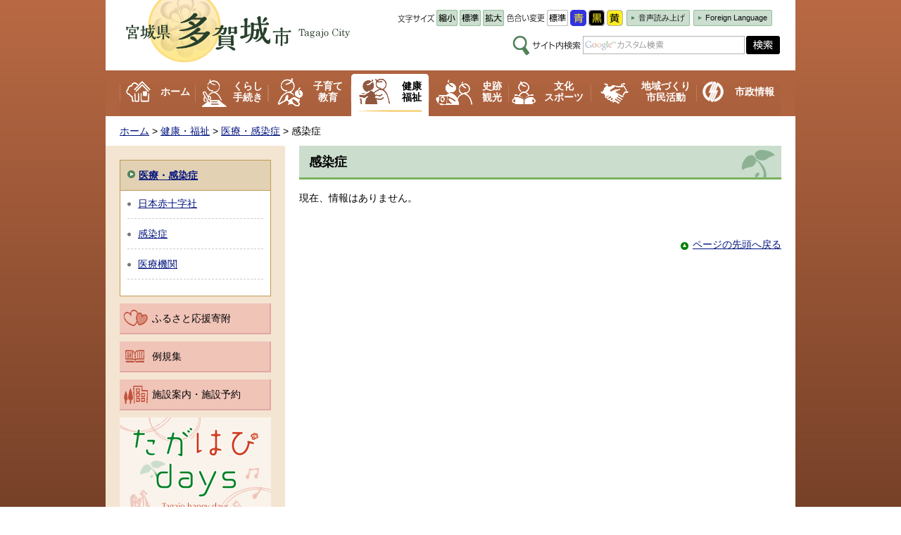

--- FILE ---
content_type: text/html
request_url: https://www.city.tagajo.miyagi.jp/kenko/iryo/ryuko/index.html
body_size: 9562
content:
<?xml version="1.0" encoding="utf-8"?>
<!DOCTYPE html PUBLIC "-//W3C//DTD XHTML 1.0 Transitional//EN" "http://www.w3.org/TR/xhtml1/DTD/xhtml1-transitional.dtd">
<html xmlns="http://www.w3.org/1999/xhtml" lang="ja" xml:lang="ja">
<head>
<meta http-equiv="Content-Type" content="text/html; charset=utf-8" />
<meta http-equiv="Content-Style-Type" content="text/css" />
<meta http-equiv="Content-Script-Type" content="text/javascript" />

<title>多賀城市／感染症</title>

<meta name="author" content="多賀城市" />
<meta name="viewport" content="width=device-width, maximum-scale=3.0" />
<meta name="format-detection" content="telephone=no" />
<link href="/shared/style/default.css" rel="stylesheet" type="text/css" media="all" />
<link href="/shared/style/shared.css" rel="stylesheet" type="text/css" media="all" />
<link href="/shared/style/color/color0.css" rel="stylesheet" type="text/css" media="all" id="tmp_color" title="default" class="tmp_color" />
<link href="/shared/style/color/color1.css" rel="alternate stylesheet" type="text/css" media="all" title="darkblue" class="tmp_color" />
<link href="/shared/style/color/color2.css" rel="alternate stylesheet" type="text/css" media="all" title="yellow" class="tmp_color" />
<link href="/shared/style/color/color3.css" rel="alternate stylesheet" type="text/css" media="all" title="black" class="tmp_color" />
<link href="/shared/style/font/normal.css" rel="stylesheet" type="text/css" id="tmp_font" media="all" title="default" class="tmp_font" />
<link href="/shared/style/font/small.css" rel="alternate stylesheet" type="text/css" media="all" title="small" class="tmp_font" />
<link href="/shared/style/font/big.css" rel="alternate stylesheet" type="text/css" media="all" title="big" class="tmp_font" />
<link href="/shared/style/font/big2.css" rel="alternate stylesheet" type="text/css" media="all" title="big2" class="tmp_font" />
<link href="/shared/templates/free/style/edit.css" rel="stylesheet" type="text/css" media="all" />
<link href="/shared/style/smartphone.css" rel="stylesheet" type="text/css" media="only screen and (max-width : 480px)" id="tmp_smartphone_css" />
<link href="/shared/images/favicon/favicon.ico" rel="shortcut icon" type="image/vnd.microsoft.icon" />
<link href="/shared/images/favicon/apple-touch-icon-precomposed.png" rel="apple-touch-icon-precomposed" />
<script type="text/javascript" src="/shared/js/jquery.js"></script>
<script type="text/javascript" src="/shared/js/gd.js"></script>
<script type="text/javascript" src="/shared/js/setting_head.js"></script>
<script src="//cdn1.readspeaker.com/script/7776/webReader/webReader.js?pids=wr&amp;forceAdapter=ioshtml5&amp;disable=translation,lookup" type="text/javascript"></script>





<script type="text/javascript" src="/shared/js/ga.js"></script>
</head>
<body class="format_free no_javascript">
<script type="text/javascript" src="/shared/js/setting_body.js"></script>
<div id="tmp_wrapper">
<noscript>
<p>このサイトではJavaScriptを使用したコンテンツ・機能を提供しています。JavaScriptを有効にするとご利用いただけます。</p>
</noscript>
<p><a href="#tmp_honbun" class="skip">本文へスキップします。</a></p>
<div id="tmp_wrapper2">

<div id="tmp_header">
<div id="tmp_hlogo">
<p><a href="/index.html"><span>多賀城市</span></a></p>
</div>
<ul id="tmp_hnavi_s">
	<li id="tmp_hnavi_rmenu"><a href="/index.html"><span>コンテンツメニュー</span></a></li>
	<li id="tmp_hnavi_lmenu"><a href="/index.html"><span>検索・共通メニュー</span></a></li>
</ul>
<div id="tmp_hnavi">
<dl id="tmp_moji_size">
	<dt><img alt="文字サイズ" src="/shared/images/templates/free/moji_size.gif" /></dt>
	<dd><a href="javascript:void(0);" class="text_size_down"><img alt="縮小" src="/shared/images/main/moji_small.gif" /></a></dd>
	<dd><a href="javascript:void(0);" class="text_size_normal"><img alt="標準" src="/shared/images/main/moji_normal.gif" /></a></dd>
	<dd><a href="javascript:void(0);" class="text_size_up"><img alt="拡大" src="/shared/images/main/moji_big.gif" /></a></dd>
</dl>
<dl id="tmp_moji_color">
	<dt><img alt="色合い変更" src="/shared/images/templates/free/color_change.gif" /></dt>
	<dd><a href="javascript:void(0);" id="tmp_color_default" class="changestyle"><img alt="標準" src="/shared/images/main/color_normal.gif" /></a></dd>
	<dd><a href="javascript:void(0);" id="tmp_darkblue" class="changestyle"><img alt="青" src="/shared/images/main/color_blue.gif" /></a></dd>
	<dd><a href="javascript:void(0);" id="tmp_black" class="changestyle"><img alt="黒" src="/shared/images/main/color_black.gif" /></a></dd>
	<dd><a href="javascript:void(0);" id="tmp_yellow" class="changestyle"><img alt="黄" src="/shared/images/main/color_yellow.gif" /></a></dd>
</dl>
<ul id="tmp_read_foreign">
	<li><a accesskey="L" href="//app-eas.readspeaker.com/cgi-bin/rsent?customerid=7776&amp;lang=ja_jp&amp;readid=tmp_readspeaker_cnt&amp;url=" onclick="readpage(this.href, 'tmp_readspeaker'); return false;" rel="nofollow" target="_blank" class="rs_href">音声読み上げ</a></li>
	<li><a href="/foreignlanguage/index.html">Foreign Language</a></li>
</ul>
<div id="tmp_search">
<form action="/search/result.html" id="tmp_gsearch" name="tmp_gsearch">
<dl>
	<dt><label for="tmp_query"><img alt="サイト内検索" height="28" src="/shared/images/templates/free/search_icon.gif" width="99" /></label></dt>
	<dd>
	<p><input id="tmp_query" name="q" size="31" type="text" /></p>
	<p><input alt="検索" id="tmp_func_sch_btn" name="sa" src="/shared/images/main/search_btn.gif" type="image" /></p>
	<p id="tmp_search_hidden"><input name="cx" type="hidden" value="016085343631699985632:wuhtoij4m3s" /> <input name="ie" type="hidden" value="UTF-8" /> <input name="cof" type="hidden" value="FORID:9" /></p>
	</dd>
</dl>
</form>
</div>
</div>
</div>

<div id="tmp_gnavi">
<ul>
	<li id="tmp_glist1"><a href="/index.html">ホーム</a></li>
	<li id="tmp_glist2"><a href="/kurashi/index.html">くらし<br />
	手続き</a></li>
	<li id="tmp_glist3"><a href="/kosodate/index.html">子育て<br />
	教育</a></li>
	<li id="tmp_glist4"><a href="/kenko/index.html">健康<br />
	福祉</a></li>
	<li id="tmp_glist5"><a href="/shiseki/index.html">史跡<br />
	観光</a></li>
	<li id="tmp_glist6"><a href="/bunka/index.html">文化<br />
	スポーツ</a></li>
	<li id="tmp_glist7"><a href="/chiiki/index.html">地域づくり<br />
	市民活動</a></li>
	<li id="tmp_glist8"><a href="/shise/index.html">市政情報</a></li>
</ul>
</div>

<div id="tmp_pankuzu">
<p><a href="/index.html">ホーム</a> &gt; <a href="/kenko/index.html">健康・福祉</a> &gt; <a href="/kenko/iryo/index.html">医療・感染症</a> &gt; 感染症</p>
</div>
<div id="tmp_readspeaker" class="rs_preserve rs_skip rs_splitbutton rs_addtools rs_exp"></div>
<div id="tmp_wrap_main" class="column_lnavi">
<div id="tmp_main">
<div class="wrap_col_lft_navi">

<div id="tmp_lnavi">
<div id="tmp_lnavi_ttl">
<p><a href="/kenko/iryo/index.html">医療・感染症</a></p>
</div>
<div id="tmp_lnavi_cnt">
<ul>
<li><a href="/kenko/iryo/kenketsu/index.html">日本赤十字社</a></li>
<li><a href="/kenko/iryo/ryuko/index.html">感染症</a></li>
<li><a href="/kenko/iryo/iryo/index.html">医療機関</a></li>
</ul>
</div>
</div>
<ul class="link_list">
    <li class="icon_kifu"><a href="/kanzai/shise/furusato.html">ふるさと応援寄附</a> </li>
    <li class="icon_book"><a href="/somu/shise/reki/rekishu/2017reikisyu.html">例規集</a> </li>
    <li class="icon_shisetsu"><a href="/kurashi/shisetsu/index.html">施設案内・施設予約</a> </li>
</ul>
<ul class="bnr_list">
    <li><a href="/tagahapi/index.html"><img alt="たがはぴdays" width="215" height="180" src="/shared/images/navi/lnavi/bnr_tagahapi.jpg" /></a> </li>
</ul>
</div>
<div class="wrap_col_main">
<div class="col_main">
<p id="tmp_honbun" class="skip">ここから本文です。</p>
<div id="tmp_readspeaker_cnt">
<div id="tmp_contents">


<h1>感染症</h1>
<p>現在、情報はありません。</p>
<p>&nbsp;</p>





<div class="pnavi">
<p class="ptop"><a href="#tmp_header"><span>ページの先頭へ戻る</span></a></p>
</div>
</div>
</div>
</div>
</div>
</div>
</div>
</div>


<div id="tmp_wrap_footer">
<div id="tmp_wrap2_footer">
<div id="tmp_footer">
<ul id="footer_navi">
	<li><a href="/sitemap.html">サイトマップ</a></li>
	<li><a href="/koho/site/index.html">このサイトについて</a></li>
	<li><a href="/koho/accessibility/index.html">ウェブアクセシビリティ方針</a></li>
	<li><a href="/otoiawase/index.html">お問い合わせ</a></li>
	<li><a href="/koho/shise/link/kijun.html">リンク設定</a></li>
	<li><a href="/koho/ketai.html">携帯サイト</a></li>
</ul>
<div id="tmp_footer_cnt">
<div id="footer_logo"><img alt="" height="50" src="/shared/images/footer/footer_logo.png" width="58" />
<p>多賀城市</p>
</div>
<address><span>〒985-8531 宮城県多賀城市中央2丁目1-1 </span><span>電話番号：022-368-1141（代表） </span><span>FAX：022-368-8104</span></address>
<ul id="tmp_footer_acc">
	<li><a href="/koho/shise/gaiyo/madoguchi/shiyakusho.html">市役所へのアクセス</a></li>
	<li><a href="/koho/shise/gaiyo/madoguchi/chosha/index.html">庁舎案内</a></li>
</ul>
</div>
</div>
</div>
</div>
<div id="tmp_wrap_copyright">
<div id="tmp_wrap2_copyright"><span id="tmp_copyright" lang="en" xml:lang="en">Copyright &copy; City of Tagajo All Rights Reserved.</span></div>
</div>
</div>
<script type="text/javascript" src="/shared/js/dropdownmenu.js"></script>
<script type="text/javascript" src="/shared/js/setting_onload.js"></script>
</body>
</html>


--- FILE ---
content_type: text/css
request_url: https://www.city.tagajo.miyagi.jp/shared/style/default.css
body_size: 1893
content:
@charset "utf-8";

/* ==================================================
reset
================================================== */
body {
	margin:0; /* 変更しない */
	padding:0; /* 変更しない */
	font-size:87.5%; /* 14pxのとき */
	/* font-size:75%; 12pxのとき */
	line-height:1.6; /* 変更しない */
	font-family:'メイリオ',Meiryo,sans-serif;
}
h1,
h2,
h3,
h4,
h5,
h6,
p,
ul,
ol,
li,
dl,
dt,
dd,
blockquote,
form,
input {
	margin:0; /* 変更しない */
	padding:0; /* 変更しない */
}
img {
	border:none; /* 変更しない */
}
li,
dt,
dd {
	line-height:1.2; /* 変更しない */
}
table {
	font-size:100%; /* 変更しない */
	line-height:1.6; /* 変更しない */
	font-family:'メイリオ',Meiryo,sans-serif;
}
form,
input,
select {
	font-size:100%; /* 変更しない */
	font-family:'メイリオ',Meiryo,sans-serif;
}
body #tmp_contents p em {
	font-family:"ＭＳ ゴシック", "MS Gothic", "Osaka－等幅", Osaka-mono, monospace;
	font-size:105%; 
}
a:link,
a.skip {
	color:#00137e; /* デザインによって変更 */
	text-decoration:underline; /* デザインによって変更 */
	background-color:transparent; /* 変更しない */
}
/* ==================================================
skip
================================================== */
.skip {
	width:1px;
	color:#000000;
	font-size:0.1%;
	line-height:0.1;
	background-color:#FFFFFF;
	position:absolute;
	left:-3000px;
	z-index:9999;
}
a.skip {
	background-color:#FFFFFF; /* 変更しない */
	text-align:center; /* 変更しない */
	padding:2px 0; /* 変更しない */
	top:auto; /* 変更しない */
}
a.skip:active {
	display:block;
	width:99.99%; /* 変更しない */
	font-size:100%; /* 変更しない */
	line-height:1.6; /* 変更しない */
	top:0; /* 変更しない */
	left:0; /* 変更しない */
}
a.skip:focus {
	display:block;
	width:99.99%; /* 変更しない */
	font-size:100%; /* 変更しない */
	line-height:1.6; /* 変更しない */
	top:0; /* 変更しない */
	left:0; /* 変更しない */
}

--- FILE ---
content_type: text/css
request_url: https://www.city.tagajo.miyagi.jp/shared/templates/free/style/edit.css
body_size: 44739
content:
@charset "utf-8";

/* ==================================================
selector
================================================== */
#tmp_contents h1 {
	margin:0 0 0.8em; /* 変更しない */
	background:#cbdece url(/shared/templates/free/images/contents/h1_bg.gif) no-repeat right bottom;
	font-weight:bold;
	font-size:130%;
	padding:9px 14px 7px;
	border-bottom:solid 3px #7ab25d;
	clear:both; /* 変更しない */
}
#tmp_contents h2 {
	margin:1.5em 0 0.8em; /* 変更しない */
	border-bottom:3px solid #7ABA50;
	border-left:8px solid #609C45;
	font-size:114.2%;
	padding:4px 10px 2px;
	clear:both; /* 変更しない */
}
#tmp_contents h3 {
	margin:1.5em 0 0.8em; /* 変更しない */
	border-bottom:3px solid #BED6C0;
	border-left:6px solid #99CC73;
	font-size:114.2%;
	padding:3px 10px 1px;
	clear:both; /* 変更しない */
}
#tmp_contents h4,
#tmp_contents h5,
#tmp_contents h6 {
	margin:1.5em 0 0.8em; /* 変更しない */
	clear:both; /* 変更しない */
}
#tmp_contents h4 {
	border-bottom:3px solid #d3e9c0;
	border-left:4px solid #b1cdb6;
	font-size:114.2%;
	padding:0 10px 0;
}
#tmp_contents h5 {
	border-left:3px solid #cbdecd;
	font-size:100%;
	padding:0 10px;
}
#tmp_contents h6 {
	font-size:100%;
}
#tmp_contents p {
	margin:0 0 0.8em 0; /* 変更しない */
}
#tmp_contents ul {
	margin:0 0 1em 3.2em; /* 変更しない */
	list-style-image:url(/shared/images/icon/list_icon.gif); /* 変更しない */
}
#tmp_contents ol {
	margin:0 0 1em 3.2em; /* 変更しない */
	list-style-image:none; /* 変更しない */
}
#tmp_contents ul li,
#tmp_contents ol li {
	margin:0 0 0.5em; /* 変更しない */
}
#tmp_contents ul ul,
#tmp_contents ul ol,
#tmp_contents ol ul,
#tmp_contents ol ol {
	margin:0.3em 0 0 1.5em; /* 変更しない */
}

#tmp_contents ul.noicon,
#tmp_contents ol.noicon {
	list-style:none !important;
	margin: 0px 0px 1em 2.5em;
}
#tmp_contents hr {
	height:1px; /* 変更しない */
	color:#CCCCCC; /* 変更しない */
	background-color:#CCCCCC; /* 変更しない */
	border:none; /* 変更しない */
	clear:both; /* 変更しない */
}
/* ==================================================
parts
================================================== */
/* outline
============================== */
#tmp_contents .outline {
	margin:0 0 0.8em; /* 変更しない */
	border:2px solid #f5cd70;
	clear:both; /* 変更しない */	
}
#tmp_contents table.outline {
	width:100%; /* 変更しない */
	border-collapse:collapse; /* 変更しない */
	border-spacing:0; /* 変更しない */
}
#tmp_contents table.outline td {
	padding:10px 10px 0;
	color:inherit;
	background-color:#FFFFFF;
}
#tmp_contents div.outline {
	padding:10px 10px 0;
	color:inherit;
	background-color:#FFFFFF;
}
* html #tmp_contents div.outline {
	width:100%; /* 変更しない */
}
#tmp_contents .outline ul {
	margin-left:24px; /* 変更しない */
}
#tmp_contents .outline ol {
	margin-left:24px; /* 変更しない */
}
#tmp_contents .outline ul ul,
#tmp_contents .outline ul ol,
#tmp_contents .outline ol ul,
#tmp_contents .outline ol ol {
	margin:0.3em 0 0 24px; /* 変更しない */
}
/* box_info
============================== */
#tmp_contents .box_info {
	margin:0 0 0.8em; /* 変更しない */
	border:1px solid #afe4de;
	clear:both; /* 変更しない */
}
#tmp_contents table.box_info {
	width:100%; /* 変更しない */
	border-collapse:collapse; /* 変更しない */
	border-spacing:0; /* 変更しない */
}
#tmp_contents .box_info .box_info_ttl {
	padding:5px 7px 3px 51px;
	background:url("/shared/templates/free/images/contents/info_ttl_bg.gif") no-repeat left bottom;
	font-weight:bold;
	color:inherit;
	background-color:#afe4de;
}
#tmp_contents .box_info .box_info_ttl p {
	margin-bottom:0; /* 変更しない */
}
#tmp_contents .box_info .box_info_cnt {
	padding:10px 9px 0;
}
#tmp_contents .box_info ul {
	list-style-image: url("/shared/images/icon/list_icon2.png");
	margin-bottom:0.8em; /* 変更しない */
	margin-left:24px; /* 変更しない */
}
#tmp_contents .box_info ol {
	margin-bottom:0.8em; /* 変更しない */
	margin-left:24px; /* 変更しない */
}
#tmp_contents .box_info ul ul,
#tmp_contents .box_info ul ol,
#tmp_contents .box_info ol ul,
#tmp_contents .box_info ol ol {
	margin:0.3em 0 0 24px; /* 変更しない */
}
/* box_link
============================== */
#tmp_contents .box_link {
	margin:0 0 0.8em; /* 変更しない */
	border:1px solid #b1e2b1;
	clear:both; /* 変更しない */
}
#tmp_contents table.box_link {
	width:100%; /* 変更しない */
	border-collapse:collapse; /* 変更しない */
	border-spacing:0; /* 変更しない */
}
#tmp_contents .box_link .box_link_ttl {
	padding:5px 7px 3px 51px;
	background:url("/shared/templates/free/images/contents/link_ttl_bg.gif") no-repeat left bottom;
	font-weight:bold;
	color:inherit;
	background-color:#b1e2b1;
}
#tmp_contents .box_link .box_link_ttl p {
	margin-bottom:0; /* 変更しない */
}
#tmp_contents .box_link .box_link_cnt {
	padding:10px 9px 0;
}
#tmp_contents .box_link ul {
	list-style-image: url("/shared/images/icon/list_icon2.png");
	margin-bottom:0.8em; /* 変更しない */
	margin-left:24px; /* 変更しない */
}
#tmp_contents .box_link ol {
	margin-bottom:0.8em; /* 変更しない */
	margin-left:24px; /* 変更しない */
}
#tmp_contents .box_link ul ul,
#tmp_contents .box_link ul ol,
#tmp_contents .box_link ol ul,
#tmp_contents .box_link ol ol {
	margin:0.3em 0 0 24px; /* 変更しない */
}
/* box_menu
============================== */
#tmp_contents .box_menu {
	padding: 10px 0px 0px;
	margin:0 0 0.8em; /* 変更しない */
	clear:both; /* 変更しない */
}
#tmp_contents table.box_menu {
	width:100%; /* 変更しない */
	border-collapse:collapse; /* 変更しない */
	border-spacing:0; /* 変更しない */
}
#tmp_contents table.box_menu td {
	padding:5px 10px 0;
}
#tmp_contents .box_menu h2 {
	margin:0 0 0.8em;
	padding:0;
	color:inherit;
	font-size:100%;
	background:none;
	border:none;
}
#tmp_contents .box_menu ul {
	margin-bottom:0.8em; /* 変更しない */
	margin-left:24px; /* 変更しない */
}
#tmp_contents .box_menu ol {
	margin-bottom:0.8em; /* 変更しない */
	margin-left:24px; /* 変更しない */
}
#tmp_contents .box_menu ul ul,
#tmp_contents .box_menu ul ol,
#tmp_contents .box_menu ol ul,
#tmp_contents .box_menu ol ol {
	margin:0.3em 0 0 24px; /* 変更しない */
}
/* box_btn
============================== */
#tmp_contents ul.box_btn {
	margin:0 0 0.8em; /* 変更しない */
	padding:0;
	list-style:none;
	list-style-image:none;
}
#tmp_contents ul.box_btn li {
	margin:0 0 10px 0;
	padding:10px;
	border-left:5px solid #99cc73;
	background:#e9f4df;
	font-weight:bold;
}
#tmp_contents ul.box_btn li a {
	background:url(/shared/images/icon/box_btn_list_icon.gif) no-repeat left center ;
	padding-left:16px;
	display:inline-block;
}
/* datatable 
   enquete_table
============================== */
#tmp_contents table.datatable,
#tmp_contents table.enquete_table {
	margin:0 0 0.8em; /* 変更しない */
	color:inherit;
	background-color:#FFFFFF;
	border-collapse:collapse; /* 変更しない */
	border-spacing:0; /* 変更しない */
	border:1px solid #999999;
}
#tmp_contents table.datatable th,
#tmp_contents table.enquete_table th {
	padding:5px 8px;
	color:inherit;
	background-color:#e7ede9;
	border:1px solid #999999;
}
#tmp_contents table.datatable td,
#tmp_contents table.enquete_table td {
	padding:5px 8px;
	border:1px solid #999999;
}
#tmp_contents table.datatable caption,
#tmp_contents table.enquete_table caption {
	padding:0 0 0.5em; /* 変更しない */
	font-weight:bold; /* 変更しない */
	text-align:left; /* 変更しない */
}
#tmp_contents table.datatable p {
	margin:0; /* 変更しない */
}
#tmp_contents table.datatable ul,
#tmp_contents table.datatable ol,
#tmp_contents table.enquete_table ul,
#tmp_contents table.enquete_table ol {
	margin:0.2em 0 0 24px; /* 変更しない */
}
#tmp_contents table.datatable ul ul,
#tmp_contents table.datatable ul ol,
#tmp_contents table.datatable ol ul,
#tmp_contents table.datatable ol ol,
#tmp_contents table.enquete_table ul ul,
#tmp_contents table.enquete_table ul ol,
#tmp_contents table.enquete_table ol ul,
#tmp_contents table.enquete_table ol ol {
	margin:0.3em 0 0 24px; /* 変更しない */
}
#tmp_contents table.enquete_table {
	width:100%; /* 変更しない */
}
#tmp_contents table.enquete_table th {
	width:20%; /* 変更しない */
}
#tmp_contents table.enquete_table .nes,
#tmp_contents table.enquete_table .memo {
	color:#7B1010; /* shared.cssのtxt_redと同じ値を設定 */
	font-weight:normal; /* 変更しない */
	background-color:transparent; /* 変更しない */
}
/* ↓↓↓↓★★★★★★★★★★★★★★★★★★★★★★★★★ */
#tmp_contents table.datatable td.bg_blue,
#tmp_contents table.enquete_table td.bg_blue {
	background:#ecfdfd;
}
#tmp_contents table.datatable td.bg_yellow,
#tmp_contents table.enquete_table td.bg_yellow {
	background:#fdf9d7;
}
#tmp_contents table.datatable td.bg_red,
#tmp_contents table.enquete_table td.bg_red {
	background:#ffeaef;
}
/* ↑↑↑↑★★★★★★★★★★★★★★★★★★★★★★★★★ */

/* form_btn */
#tmp_contents .enquete_button {
	margin:15px 0; /* 変更しない */
	text-align:center; /* 変更しない */
}

/* bgcolor */
/* ▼▼▼▼▼▼▼▼▼▼▼▼▼▼▼▼▼▼▼▼▼▼▼▼▼ */
/* 構築シートによって種類増減 */
#tmp_contents table.datatable table th.bg_blue {
	color:inherit;
	background-color:#ECFDFD; /* shared.cssのbg_blueと同じ値を設定 */
}
#tmp_contents table.datatable table th.bg_red {
	color:inherit;
	background-color:#FDF9D7; /* shared.cssのbg_redと同じ値を設定 */
}
#tmp_contents table.datatable table th.bg_yellow {
	color:inherit;
	background-color:#FFEAEF; /* shared.cssのbg_yellowと同じ値を設定 */
}
/* ▲▲▲▲▲▲▲▲▲▲▲▲▲▲▲▲▲▲▲▲▲▲▲▲▲ */
/* nestdatatable
============================== */
#tmp_contents table.datatable table,
#tmp_contents table.enquete_table table {
	border:none; /* 変更しない */
}
#tmp_contents table.datatable table th,
#tmp_contents table.enquete_table table th {
	color:inherit; /* 変更しない */
	background-color:transparent; /* 変更しない */
	border:none; /* 変更しない */
}
#tmp_contents table.datatable table td,
#tmp_contents table.enquete_table table td {
	border:none; /* 変更しない */
}
#tmp_contents table.datatable table.datatable {
	border:1px solid #AABBCC; /* table.datatableと同じ値を設定 */
}
#tmp_contents table.datatable table.datatable th {
	color:inherit; /* 変更しない */
	background-color:#DDEEFF; /* table.datatable thと同じ値を設定 */
	border:1px solid #AABBCC; /* table.datatable thと同じ値を設定 */
}
#tmp_contents table.datatable table.datatable td {
	border:1px solid #AABBCC; /* table.datatable tdと同じ値を設定 */
}
/* list_table
============================== */
#tmp_contents table.list_table {
	width:100%;
	line-height:1.2;
	border-collapse:collapse;
	border-spacing:0;
}
#tmp_contents table.list_table td {
	padding:0;
	vertical-align:top;
	text-align:left;
}
#tmp_contents table.list_table .date {
	width:80px;
	padding:0;
}
#tmp_contents table.list_table .date_year {
	width:110px;
	padding:0;
}
#tmp_contents table.list_table p {
	margin:0 0 0.8em;
	vertical-align:middle;
}
/* checkbox
============================== */
#tmp_wrapper input[type="checkbox"], #tmp_wrapper input[type="radio"] {
    margin: 0px 5px 0px 0px;
}
/* ==================================================
カテゴリートップ
================================================== */
#tmp_contents .idx_box {
	clear:both;
	width:100%;
	margin-bottom:25px;
}
#tmp_contents .idx_box_lft {
	float:left;
	width:240px;
}
#tmp_contents .idx_box_lft .cate_ttl h1 {
	margin:0;
	padding:0;
	background:transparent;
	border-bottom:none;
}
#tmp_contents .idx_box_rgt {
	float:right;
	width:678px;
	border:solid 1px #ecaa99;
}
#tmp_contents .idx_box_rgt #tmp_info_ttl {
	padding:6px 12px 4px;
	margin:0;
	border:none !important;
	background:#f5d1c9;
}
#tmp_contents .idx_box_rgt #tmp_info_ttl h2 {
	padding:0;
	margin:0;
	border:none !important;
}
#tmp_contents .idx_box_rgt #tmp_info_cnt {
	padding:10px 12px 0;
}
#tmp_contents .box_menu_ttl {
	background: #e9f4df;
	border-left: 5px solid #99cc73;
	font-weight: 700;
	margin: 0px 0px 18px;
	padding: 10px 10px 10px 7px;
}
#tmp_contents .box_menu_ttl h2 {
	background: url("/shared/images/icon/box_btn_list_icon.gif") 0% 50% no-repeat transparent;
	display: inline-block;
	font-size:100%;
	border-bottom: none;
	border-left: none;
	margin: 0;
	padding: 0 0 0 16px;
}
/* ==================================================
contents
================================================== */
/* ==================================================
calendar
================================================== */
/* カレンダー
============================== */
#tmp_event_calendar {
	clear:both;
}
#tmp_event_calendar .event_cal_7w {
	width: 100%;
	margin-bottom: 15px;
	color: inherit;
	border-collapse: collapse;
	border-spacing: 0;
	border-top: 1px solid #B4B4B4;
	border-bottom: 1px solid #B4B4B4;
	background: url(/shared/templates/free/images/event//calendar_tbl_bg.gif) repeat-y left top;
}
* html #tmp_event_calendar .event_cal_7w {
	width:940px;
}
#tmp_event_calendar .event_cal_7w .cal_th td {
	background:url(/shared/templates/free/images/event/th_bg.gif) repeat-y left top;
	padding:3px 1px;
	border-bottom:1px solid #B4B4B4;
	width:132px;
	text-align:center;
	font-weight:bold;
}
#tmp_event_calendar .event_cal_7w .cal_th td.cal_sun {
	background:url(/shared/templates/free/images/event/th_sun_bg.gif) repeat-y left top;
	width:133px;
}
#tmp_event_calendar .event_cal_7w .cal_th td.cal_sat {
	background:url(/shared/templates/free/images/event/th_sat_bg.gif) repeat-y left top;
	width:133px;
}
#tmp_event_calendar .event_cal_7w td {
	width:132px;
	padding:0 1px 5px;
	vertical-align:top;
}
/*
*:first-child+html #tmp_event_calendar .event_cal_7w td.line2 p {
	width:244px;
}
*:first-child+html #tmp_event_calendar .event_cal_7w td.line3 p {
	width:379px;
}
*:first-child+html #tmp_event_calendar .event_cal_7w td.line4 p {
	width:512px;
}
*:first-child+html #tmp_event_calendar .event_cal_7w td.line5 p {
	width:646px;
}
*:first-child+html #tmp_event_calendar .event_cal_7w td.line6 p {
	width:781px;
}
*:first-child+html #tmp_event_calendar .event_cal_7w td.line7 p {
	width:916px;
}
* html #tmp_event_calendar .event_cal_7w td {
	width:auto;
}
*/
#tmp_event_calendar .event_cal_7w .cal_today p {
	background-color:#fdf4e1 !important;
	margin:0 1px;
}
#tmp_event_calendar .event_cal_7w .cal_week .cal_sun p {
	background-color:#FEF5F7;
	color:#BF1414;
	margin:0 1px;
}
#tmp_event_calendar .event_cal_7w .cal_week .cal_sat p {
	background-color:#F5FBFE;
	color:#125B98;
	margin:0 1px;
}
#tmp_event_calendar .event_cal_7w .cal_week td {
	padding-top:0;
	padding-bottom:0;
	border-top:3px solid #B4B4B4;
}

#tmp_event_calendar .event_cal_7w .cal_week td.cal_week_0 {
	border-top:none;
}

#tmp_event_calendar .event_cal_7w td.last {
	border-width:1px;
}
#tmp_event_calendar .event_cal_7w .cal_week td {
	padding-bottom:0;
}
#tmp_event_calendar .event_cal_7w .cal_week td.day {
	border-bottom: 1px dotted #CACAD9;
	font-weight: bold;
	text-align: center;	
}
#tmp_event_calendar .event_cal_7w .cal_week td.day p {
	padding:5px 0 5px 5px;
}
#tmp_event_calendar .event_cal_7w p {
	margin-bottom:0;
}
#tmp_event_calendar .event_cal_7w p.outside {
	opacity:0.5;
}
#tmp_event_calendar .event_cal_7w p a {
	padding: 3px 5px;
	display: block;
	font-size: 85.7%;
	text-decoration: none;
	color: #333;
}
/* イベント */
#tmp_event_calendar .event_cal_7w .cal_event_index_1 a {
	background-color:#fef9e7;
}
#tmp_event_calendar .event_cal_7w .cal_event_index_1 a:hover {
	background-color:#fdf4ce;
}
/* 講座・講習 */
#tmp_event_calendar .event_cal_7w .cal_event_index_2 a {
	background-color:#e7fae4;
}
#tmp_event_calendar .event_cal_7w .cal_event_index_2 a:hover {
	background-color:#cef5c9;
}
/* 講演 */
#tmp_event_calendar .event_cal_7w .cal_event_index_3 a {
	background-color:#fdedec;
}
#tmp_event_calendar .event_cal_7w .cal_event_index_3 a:hover {
	background-color:#fad1cf;
}
/* 相談 */
#tmp_event_calendar .event_cal_7w .cal_event_index_4 a {
	background-color:#FEE9D6;
}
#tmp_event_calendar .event_cal_7w .cal_event_index_4 a:hover {
	background-color:#FDD8B7;
}
/* その他 */
#tmp_event_calendar .event_cal_7w .cal_event_index_5 a {
	background-color:#e1f3fd;
}
#tmp_event_calendar .event_cal_7w .cal_event_index_5 a:hover {
	background-color:#cdecfc;
}
#tmp_event_calendar .event_cal_7w td.cal_event_index_1 p,
#tmp_event_calendar .event_cal_7w td.cal_event_index_2 p,
#tmp_event_calendar .event_cal_7w td.cal_event_index_3 p,
#tmp_event_calendar .event_cal_7w td.cal_event_index_4 p,
#tmp_event_calendar .event_cal_7w td.cal_event_index_5 p {
	padding:5px 10px 0;
	margin:0;
}
/* タブ
============================== */
#tmp_event_calendar_tab {
	border-bottom-width: 1px;
	border-bottom-style: solid;
	border-bottom-color: #99cc73;
	margin-bottom: 20px;
	clear:both;
}
#tmp_event_calendar_tab ul {
	list-style:none;
	list-style-image:none;
	margin:0;
	padding-left:10px;
}
#tmp_event_calendar_tab ul li {
	float:left;
	width: 455px;
	margin-top: 0;
	margin-right: 10px;
	margin-bottom: 0;
	text-align: center;
}
#tmp_event_calendar_tab ul li a {
	display: block;
	background-color: #ffffff;
	border-top-width: 1px;
	border-right-width: 1px;
	border-left-width: 1px;
	border-top-style: solid;
	border-right-style: solid;
	border-left-style: solid;
	border-top-color: #99cc73;
	border-right-color: #99cc73;
	border-left-color: #99cc73;
	padding-top: 12px;
	padding-bottom: 12px;
	text-decoration: none;
	color: #000;
	line-height: 2em;
	font-size:114%;
}

#tmp_event_calendar_tab ul li.active a {
	background-color: #99cc73;
}
#tmp_event_calendar_tab ul li.active #calendar span {

	background-image: url(../images/event/cal_event_on.gif);
	background-repeat: no-repeat;
	background-position: left center;
	padding-left: 34px;
	display: inline-block;
}
#tmp_event_calendar_tab ul li.active #list span {
	background-image: url(../images/event/cal_list_on.gif);
	background-repeat: no-repeat;
	background-position: left center;
	padding-left: 34px;
	display: inline-block;
}
#tmp_event_calendar_tab ul li #calendar span {

	background-image: url(../images/event/cal_event_off.gif);
	background-repeat: no-repeat;
	background-position: left center;
	padding-left: 34px;
	display: inline-block;
}
#tmp_event_calendar_tab ul li #list span {
	background-image: url(../images/event/cal_list_off.gif);
	background-repeat: no-repeat;
	background-position: left center;
	padding-left: 34px;
	display: inline-block;
}
/* 絞り込み検索
============================== */
#tmp_contents .refine_sch {
	border-top-width: 2px;
	border-bottom-width: 2px;
	border-top-style: solid;
	border-bottom-style: solid;
	border-top-color: #99cc73;
	border-bottom-color: #99cc73;
	margin:0 0 25px;
	clear:both;
}
#tmp_contents .refine_sch_ttl {
	width:200px;
	float:left;
	background-color:#e6eee8;
	color:#000000;
	padding-top: 14px;
	padding-right: 0px;
	padding-bottom: 5px;
	margin: 0px;
}
#tmp_contents .refine_sch_ttl p {
	margin-bottom:6px;
	padding-left: 10px;
}
#tmp_contents .refine_sch_ttl .sch_ttl {
	font-size:114%;
}
#tmp_contents .refine_sch_cnt {
	float:left;
	width: 614px;
	padding-left: 16px;
	padding-top: 4px;
}
.sch_event_ttl p {
	float:left;
	font-weight: bold;
	width: 4em;
	line-height: 1.2em;	
}
.sch_event {
	clear: both;
}
.sch_event_cnt ul li {
	list-style-image: none;
	list-style-type: none;
	float: left;
	padding-right: 20px;
}
.refine_sch_btn {
	float:left;
	padding-top: 26px;
}
.refine_sch_btn input {
	width:80px;
	min-height:22px;
	height:22px;
	height:auto !important;
	font-size:114%;
	color:#FFFFFF;
	background-color:#000000;
	border:1px solid #000000;
	-webkit-border-radius: 3px;
	-moz-border-radius: 3px;
	border-radius: 3px;
}
/* 前月　次月　ナビゲーション
============================== */
#tmp_event_calendar .calendar_label {
	width:100%;
}
#tmp_event_calendar .calendar_label p {
	margin-bottom:0;
}
#tmp_event_calendar .calendar_label .prev,
#tmp_event_calendar .calendar_label .next {
	padding-top:6px;
}
#tmp_event_calendar .calendar_label .prev {
	float:left;
}
#tmp_event_calendar .calendar_label .next {
	float:right;
}
#tmp_event_calendar .calendar_label .prev a {
	background:url(/shared/templates/free/images/event/cal_prev.png) no-repeat left center;
	padding-left: 18px;
}
#tmp_event_calendar .calendar_label .next a {
	padding-right: 18px;
	background:url(/shared/templates/free/images/event/cal_next.png) no-repeat right center;
}
#tmp_event_calendar .calendar_label .year_month {
	float:left;
	padding-left:365px;
	font-size:129%;
	font-weight: bold;
}
#tmp_event_calendar .calendar_label .year_month span {
	font-size:133%;
	padding-left:5px;
}
/* 検索チェックボックスの背景色
============================== */
/* イベント */
#tmp_main label.bunrui_event span {
	background-color: #fdf4ce;
}
/* 講座・講習 */
#tmp_main label.bunrui_kouza span {
	background-color:#cef5c9;
}
/* 講演 */
#tmp_main label.bunrui_kouen span {
	background-color:#fad1cf;
}
/* 相談 */
#tmp_main label.bunrui_soudan span {
	background-color:#FDDEC1;
}
/* その他 */
#tmp_main label.bunrui_other span {
	background-color:#cdecfc;
}
/* イベント一覧
============================== */
/* カラムのレイアウトのロジック */
#tmp_event_main {
	width:100%; /* 変更しない */
	clear:both; /* 変更しない */
}
.wrap_event_col_lft_navi {
	float:left; /* 変更しない */
	width:225px; /* デザインによって変更 */
	position:relative; /* 変更しない */
	z-index:1; /* 変更しない */
	margin-right:-245px; /* デザインによって変更 */
}

.wrap_event_col_main {
	width:100%; /* 変更しない */
	float:right; /* 変更しない */
}
.event_col_main {
	margin-left:245px; /* デザインによって変更 */
}
#tmp_wrap_event_cal{
	width:225px; /* デザインによって変更 */
}
#tmp_event_calendar_list .datatable .list_sun {
	background-color:#FEF5F7;
}
#tmp_event_calendar_list .datatable .list_sat {
	background-color:#F5FBFE;
}
/* 一覧左ナビカレンダー
============================== */
#tmp_lnavi_event_cal {
	color:#333333;
	background-color:#F4E5D2;
	padding:4px;
	clear:both;
}
#tmp_lnavi_event_cal_ttl {
	text-align:center;
	padding:10px 0;
}
#tmp_lnavi_event_cal_ttl p {
	font-weight:bold;
	line-height:1.2;
	font-size:100%;
	margin-bottom:0 !important;
}
#tmp_lnavi_event_cal_ttl span.year {
	display:inline-table;
	vertical-align:text-top;
}
#tmp_lnavi_event_cal_ttl span.month {
	font-size:186%;
	padding-left:18px;
}
#tmp_lnavi_event_cal_cnt {
	clear:both;
}
#tmp_lnavi_event_cal_cnt .calendar,
#tmp_lnavi_event_cal_cnt .calendar td {
	padding:0;
	border-collapse:collapse;
	border-spacing:0;
	border:1px solid #AAAAAA;
}
#tmp_lnavi_event_cal_cnt .calendar {
	width:100%;
	margin:0 0 10px;
}
#tmp_lnavi_event_cal_cnt .calendar td {
	text-align:center;
	background-color:#FFFFFF;
}
#tmp_lnavi_event_cal_cnt .calendar th {
	color:inherit;
	background-color:#F7F2EB;
}
#tmp_lnavi_event_cal_cnt .calendar a {
	color:#333333;
	background-color:transparent;
	padding:5px 0;
	display:block;
}
#tmp_lnavi_event_cal_cnt .calendar .cal_today {
	color:inherit;
	font-weight:bold; /* 変更しない */
	background-color:#FEFAC2 !important;
}
#tmp_lnavi_event_cal_cnt .calendar td.cal_sun a {
	color:#931313;
	background-color:transparent;
}
#tmp_lnavi_event_cal_cnt .calendar td.cal_sat a {
	color:#034B87;
	background-color:transparent;
}
/* cal_navi */
#tmp_lnavi_event_cal_cnt .cal_navi {
	list-style:none;
	list-style-image:none;
	margin:0;
}
#tmp_lnavi_event_cal_cnt .cal_navi li {
	line-height:1.2;
	float:left;
}
#tmp_lnavi_event_cal_cnt .cal_navi .prev {
	padding:0 6px 0 12px;
}
#tmp_lnavi_event_cal_cnt .cal_navi .prev a {
	display:block;
	margin:0 0 0 -12px;
	padding:0 0 0 12px;
	background:url(/shared/templates/free/images/event/cal_prev.png) no-repeat left center;
}
#tmp_lnavi_event_cal_cnt .cal_navi .next {
	padding:0 0 0 6px;
}
#tmp_lnavi_event_cal_cnt .cal_navi .next a {
	display:block;
	padding:0 12px 0 0;
	background:url(/shared/templates/free/images/event/cal_next.png) no-repeat right center;
}
#tmp_lnavi_event_cal_cnt .cal_navi .list {
	float:right;
}
/* 一覧形式
============================== */
#tmp_event_main .event_cal_list {
	width:100%;
	color:inherit;
	background-color:#FFFFFF;
	border-collapse:collapse;
	border-spacing:0;
	border:1px solid #9A9A9A; /* デザインによって変更 */
}
#tmp_event_main .event_cal_list .cal_th td {
	padding:8px 8px 4px;
	color:inherit;
	border:none;
	vertical-align:top;
	font-weight:normal;
}
#tmp_event_main .event_cal_list th.event_cell {
	width:72%;
}
#tmp_event_main .event_cal_list td {
	padding:7px 8px 1px;
	border:1px solid #9A9A9A; /* デザインによって変更 */
	vertical-align:top;
}
#tmp_event_main .event_cal_list p {
	margin-bottom:0;
}
#tmp_event_main .event_cal_list td p {
	margin-bottom:0.5em;
	line-height:1.4;
}
#tmp_event_main .event_cal_list ul {
	margin:0 0 0 13px;
}
#tmp_event_main .event_cal_list td.cal_sun {
	color:inherit;
	background-color:#FEF5F5; /* デザインによって変更 */
}
#tmp_event_main .event_cal_list td.cal_sat {
	color:inherit;
	background-color:#EDF9FC; /* デザインによって変更 */
}
/* clearfix
============================== */
#tmp_event_cal_tab:after,
#tmp_event_cal_tab ul:after,
#tmp_event_cal_genre:after,
#tmp_event_cal_genre_ttl:after,
#tmp_event_cal_genre_cnt:after,
#tmp_event_cal_genre_cnt dd:after,
#tmp_event_cal_genre_cnt dd ul:after,
#tmp_lnavi_event_cal_cnt .cal_navi:after,
#tmp_event_main:after,
#tmp_contents .refine_sch:after,
#tmp_contents .event_col3:after {
	content:"."; /* 変更しない */
	display:block; /* 変更しない */
	height:0; /* 変更しない */
	font-size:0.1%; /* 変更しない */
	line-height:0.1; /* 変更しない */
	clear:both; /* 変更しない */
	visibility:hidden; /* 変更しない */
}
*:first-child+html #tmp_event_cal_tab,
*:first-child+html #tmp_event_cal_tab ul,
*:first-child+html #tmp_event_cal_genre,
*:first-child+html #tmp_event_cal_genre_ttl,
*:first-child+html #tmp_event_cal_genre_cnt,
*:first-child+html #tmp_event_cal_genre_cnt dd,
*:first-child+html #tmp_event_cal_genre_cnt dd ul,
*:first-child+html #tmp_lnavi_event_cal_cnt .cal_navi,
*:first-child+html #tmp_event_main,
*:first-child+html #tmp_contents .refine_sch,
*:first-child+html #tmp_contents .event_col3 {
	min-height:1%; /* 変更しない */
}
* html #tmp_event_cal_tab,
* html #tmp_event_cal_tab ul,
* html #tmp_event_cal_genre,
* html #tmp_event_cal_genre_ttl,
* html #tmp_event_cal_genre_cnt,
* html #tmp_event_cal_genre_cnt dd,
* html #tmp_event_cal_genre_cnt dd ul,
* html #tmp_lnavi_event_cal_cnt .cal_navi,
* html #tmp_event_main,
* html #tmp_contents .refine_sch,
* html #tmp_contents .event_col3 {
	display:inline-block; /* 変更しない */
}
/* ==================================================
shisetsu★★★★★★★★★★★★★★★★★★★★★★★★★★★★★★★★★★★★★★★★★★★★★★★★★★★★
================================================== */
/* 施設案内
============================== */
#tmp_contents .box_gmap {
	width:100%;
	margin:15px 0 0.8em;
	clear:both;
}
#tmp_gmap_box {
	height:360px;
	border:1px solid #CCCCCC;
	clear:both;
}
#tmp_map {
	width:100%;
	margin-bottom:20px;
}
#tmp_map_search {
	width: 100%;
	margin-bottom: 20px;
	margin-top: 20px;
}
#tmp_map_search p {
	display:inline;
	margin-right:10px;
}
#tmp_map_search p.riyo_btn {
	padding:0 0 0 15px;
	margin-left:15px;
}
#tmp_map_search strong {
	font-weight:normal;
}
#tmp_map_search strong,
#tmp_map_search input {
	vertical-align:middle;
}

#tmp_map_search #keyword {
	width:250px;
	margin:0 5px;
	border:1px solid #CCCCCC;
	min-height:20px;
	height:auto !important;
	height:20px;
}
#tmp_map {
	width:100%;
	margin-bottom:20px;
}
#tmp_map_list {
	width:359px;
	margin-right:-359px;
	float:left;
	position:relative;
	z-index:1;
}
#tmp_wrap_gmap_box {
	width:100%;
	float:right;
}
#tmp_wrap_gmap_box2 {
	margin-left:395px;
	border:1px solid #CCCCCC;
}
#tmp_contents #tmp_map_list h2 {
	margin-top:0;
}
#tmp_contents #tmp_facilities_btn {
	width:100%;
	margin:0;
}
#tmp_contents #tmp_facilities_btn ul {
	margin:0;
	padding:0;
	list-style:none;
	list-style-image:none;
}
#tmp_contents #tmp_facilities_btn li {
	margin-bottom:0;
	padding:0 7px 5px 0;
	float:left;
	line-height:1.4;
}
#tmp_contents #tmp_facilities_btn li span {
	display: block;
	width: 174px;
	background-color: #e9f4df;
	border-right-width: 1px;
	border-bottom-width: 1px;
	border-right-style: solid;
	border-bottom-style: solid;
	border-right-color: #99cc73;
	border-bottom-color: #99cc73;
}
#tmp_contents #tmp_facilities_btn li.map_btn_2,
#tmp_contents #tmp_facilities_btn li.map_btn_4,
#tmp_contents #tmp_facilities_btn li.map_btn_6,
#tmp_contents #tmp_facilities_btn li.map_btn_8,
#tmp_contents #tmp_facilities_btn li.map_btn_10,
#tmp_contents #tmp_facilities_btn li.map_btn_12 {
	padding-right:0;
}
#tmp_contents #tmp_facilities_btn li a {
	display:block;
	color:#333333;
	text-decoration:none;
	padding:10px 7px 10px 32px;
}
#tmp_contents #tmp_facilities_btn li.map_btn_1 a {
	background:url(/shared/templates/free/images/shisetsu/map_btn_icon1.gif) no-repeat 5px center;
}
#tmp_contents #tmp_facilities_btn li.map_btn_2 a {
	background:url(/shared/templates/free/images/shisetsu/map_btn_icon2.gif) no-repeat 5px center;
}
#tmp_contents #tmp_facilities_btn li.map_btn_3 a {
	background:url(/shared/templates/free/images/shisetsu/map_btn_icon3.gif) no-repeat 5px center;
}
#tmp_contents #tmp_facilities_btn li.map_btn_4 a {
	background:url(/shared/templates/free/images/shisetsu/map_btn_icon4.gif) no-repeat 5px center;
}
#tmp_contents #tmp_facilities_btn li.map_btn_5 a {
	background:url(/shared/templates/free/images/shisetsu/map_btn_icon5.gif) no-repeat 5px center;
}
#tmp_contents #tmp_facilities_btn li.map_btn_6 a {
	background:url(/shared/templates/free/images/shisetsu/map_btn_icon6.gif) no-repeat 5px center;
}
#tmp_contents #tmp_facilities_btn li.map_btn_7 a {
	background:url(/shared/templates/free/images/shisetsu/map_btn_icon7.gif) no-repeat 5px center;
}
#tmp_contents #tmp_facilities_btn li.map_btn_8 a {
	background:url(/shared/templates/free/images/shisetsu/map_btn_icon8.gif) no-repeat 5px center;
}
#tmp_contents #tmp_facilities_btn li.map_btn_9 a {
	background:url(/shared/templates/free/images/shisetsu/map_btn_icon9.gif) no-repeat 5px center;
}
#tmp_contents #tmp_facilities_btn li.map_btn_10 a {
	background:url(/shared/templates/free/images/shisetsu/map_btn_icon10.gif) no-repeat 5px center;
}
#tmp_contents #tmp_facilities_btn li.map_btn_11 a {
	background:url(/shared/templates/free/images/shisetsu/map_btn_icon11.gif) no-repeat 5px center;
}
#tmp_contents #tmp_facilities_btn li.map_btn_12 a {
	background:url(/shared/templates/free/images/shisetsu/map_btn_icon12.gif) no-repeat 5px center;
}
#tmp_contents #tmp_facilities_hinan {
	text-align: center;
	background-color: #e9f4df;
	clear: both;
	padding-top: 12px;
	padding-bottom: 12px;
	margin-bottom: 20px;
}
#tmp_result_list {
	height:155px;
	padding:5px 10px;
	border:1px solid #E2E0DC;
	overflow:auto;
}
* html #tmp_result_list {
	height:185px;
}
#tmp_contents #tmp_result_list ul {
	margin:0;
	padding:0;
	list-style:none;
	list-style-image:none;
}
#tmp_contents #tmp_result_list li {
	margin-bottom:4px;
}
#tmp_contents #tmp_result_list img {
	margin-right:5px;
	vertical-align:middle;
}
/* ==================================================
よくある質問
================================================== */
/* 見出し
============================== */
.faq_question,
.faq_answer {
	text-indent:-9999px;
	border-left-style: none !important;
}
.faq_question {
	background-image: url(/shared/templates/free/images/contents/faq_question_bg.gif);
	background-repeat: no-repeat;
}
.faq_answer {
	background-image: url(/shared/templates/free/images/contents/faq_answer_bg.gif);
	background-repeat: no-repeat;
}
/* ==================================================
タイトル
================================================== */
.cate_ttl {
	width:240px;
	min-height:149px;
}
#tmp_cate_kurashi {
	background:url(/shared/templates/free/images/contents/h1_kurashi.jpg) no-repeat left top;
}
#tmp_cate_kosodate {
	background:url(/shared/templates/free/images/contents/h1_kosodate.jpg) no-repeat left top;
}
#tmp_cate_kenko {
	background:url(/shared/templates/free/images/contents/h1_kenko.jpg) no-repeat left top;
}
#tmp_cate_shiseki {
	background:url(/shared/templates/free/images/contents/h1_shiseki.jpg) no-repeat left top;
}
#tmp_cate_bunka {
	background:url(/shared/templates/free/images/contents/h1_bunka.jpg) no-repeat left top;
}
#tmp_cate_chiiki {
	background:url(/shared/templates/free/images/contents/h1_chiiki.jpg) no-repeat left top;
}
#tmp_cate_shise {
	background:url(/shared/templates/free/images/contents/h1_shise.jpg) no-repeat left top;
}
/* ==================================================
cate_ttl
================================================== */
#tmp_cate_ttl {
	margin:0 0 30px;
	padding:0 20px 0 20px;
}
#tmp_cate_ttl h1 {
	margin:0;
	background:none;
	padding:0;
	border:none;
}
#tmp_cate_ttl p {
	margin:0;
}
/* ==================================================
miryoku
================================================== */
#tmp_miryoku {
	margin:0 0 10px;
	clear:both;
}
#tmp_miryoku_ttl {
	margin:0 0 46px;
	min-height:250px;
	height:auto !important;
	height:auto;
	background:url(/shared/templates/free/images/miryoku/miryoku_ttl_bg.jpg) no-repeat left top;
}
#tmp_miryoku_ttl h1 {
	margin:0;
	padding:0 !important;
	background:none;
	font-weight:normal;
	font-size:100%;
	border:none !important;
}
#tmp_miryoku_ttl p {
	margin:0;
	padding:37px 558px 17px 52px;
}
#tmp_miryoku_cnt {
	overflow:hidden;
}
#tmp_miryoku_cnt .wrap_miryoku_box {
	letter-spacing:-.40em;
	margin:0 -46px 0 0;
	padding:0 14px 0 12px;
}
#tmp_miryoku_cnt .wrap_miryoku_box .miryoku_box {
	letter-spacing:normal;
}
#tmp_miryoku_cnt .miryoku_box {
	display:inline-block;
	vertical-align:top;
	width:274px;
	margin:0 46px 0 0;
	padding:0 0 40px;
}
*:first-child+html #tmp_miryoku_cnt .miryoku_box {
	display:inline;
}
* html #tmp_miryoku_cnt .miryoku_box {
	display:inline;
}
#tmp_miryoku_cnt .miryoku_frame {
	width:274px;
	height:270px;
	position:relative;
	z-index:1;
	overflow:hidden;
}
#tmp_miryoku_cnt .miryoku_frame p {
	width:274px;
	height:270px;
	margin:0;
	background:url(/shared/templates/free/images/miryoku/miryoku_frame.png) no-repeat left top !important;
}
#tmp_miryoku_cnt .miryoku_frame img {
	position:absolute;
	top:10px;
	left:50%;
	z-index:-1;
	margin:0 0 0 -124px;
	width:250px;
	height:250px;
}
#tmp_miryoku_cnt .miryoku_box h2 {
	margin:0;
	padding:18px 0 21px 80px;
	background-position:left bottom;
	background-repeat:no-repeat;
	border:none;
	font-size:100%;
	font-weight:normal;
	line-height:1.8;
}
#tmp_miryoku_cnt .miryoku_box h2.miryoku_001 {
	background-image:url(/shared/templates/free/images/miryoku/miryoku_h2_bg_hito.png);
}
#tmp_miryoku_cnt .miryoku_box h2.miryoku_002 {
	background-image:url(/shared/templates/free/images/miryoku/miryoku_h2_bg_shoku.png);
}
#tmp_miryoku_cnt .miryoku_box h2.miryoku_003 {
	background-image:url(/shared/templates/free/images/miryoku/miryoku_h2_bg_fuke.png);
}
/* archive
============================== */
#tmp_miryoku_archive {
	float:left;
	width:445px;
	color:inherit;
	background-color:#FAF3EB;
}
#tmp_miryoku_archive_ttl p {
	margin:0;
}
#tmp_miryoku_archive_cnt {
	padding:21px 27px 23px 40px;
}
#tmp_miryoku_archive_cnt ul {
	letter-spacing:-.40em;
	list-style:none;
	list-style-image:none;
	margin:0 !important;
}
#tmp_miryoku_archive_cnt ul * {
	letter-spacing:normal;
}
#tmp_miryoku_archive_cnt ul li {
	display:inline-block;
	vertical-align:top;
	width:103px;
	margin:0;
	padding:0 10px 12px 13px;
	background:url(/shared/images/icon/list_icon.png) no-repeat left 0.4em;
}
*:first-child+html #tmp_miryoku_archive_cnt li {
	display:inline;
}
* html #tmp_miryoku_archive_cnt li {
	display:inline;
}
/* miryoku_link
============================== */
#tmp_miryoku_link {
	float:right;
	width:475px;
	color:inherit;
	background-color:#FAF3EB;
}
#tmp_miryoku_link_cnt {
	padding:20px 15px 10px 20px;
}
#tmp_miryoku_link_cnt ul {
	letter-spacing:-.40em;
	list-style:none;
	list-style-image:none;
	margin:0 !important;
}
#tmp_miryoku_link_cnt ul * {
	letter-spacing:normal;
}
#tmp_miryoku_link_cnt ul li {
	display:inline-block;
	vertical-align:top;
	width:50%;
	margin:0 0 10px;
	font-size:114%;
}
#tmp_miryoku_link_cnt ul li span.br {
	display:block;
}
*:first-child+html #tmp_miryoku_link_cnt ul li {
	display:inline;
}
* html #tmp_miryoku_link_cnt ul li {
	display:inline;
}
#tmp_miryoku_link_cnt ul li a {
	display:block;
	margin:0 5px 0 0;
	padding:20px 10px 16px 10px;
	text-decoration:none;
}
#tmp_miryoku_link_cnt ul li.twitter a {
	color:#000000;
	background-color:#8BC7F3;
	font-weight:bold;
	text-align:center;
}
#tmp_miryoku_link_cnt ul li.facebook a {
	color:#FFFFFF;
	background-color:#3B5998;
	font-weight:bold;
	text-align:center;
}
#tmp_miryoku_link_cnt ul li.event_calendar a,
#tmp_miryoku_link_cnt ul li.pocket_movie a {
	color:#000000;
	background-color:#F1C4B8;
	background-position:16px center;
	background-repeat:no-repeat;
}
#tmp_miryoku_link_cnt ul li.event_calendar a {
	padding-left:54px;
	background-image:url(/shared/templates/free/images/miryoku/event_calendar_icon.png);
}
#tmp_miryoku_link_cnt ul li.pocket_movie a {
	padding-top:10px;
	padding-bottom:7px;
	padding-left:58px;
	background-image:url(/shared/templates/free/images/miryoku/pocket_movie_icon.png);
}
/* ==================================================
clearfix
================================================== */
/* for modern browser */
#tmp_contents div.outline:after,
#tmp_contents div.box_info:after,
#tmp_contents div.box_info_ttl:after,
#tmp_contents div.box_info_cnt:after,
#tmp_contents div.box_link:after,
#tmp_contents div.box_link_ttl:after,
#tmp_contents div.box_link_cnt:after,
#tmp_contents div.box_menu:after,
#tmp_contents div.box_menu_ttl:after,
#tmp_contents div.box_menu_cnt:after,
#tmp_contents .box_photo:after,
#tmp_contents .refine_sch:after,
#tmp_map:after,
#tmp_contents #tmp_facilities_btn:after,
#tmp_miryoku:after,
#tmp_miryoku_ttl:after,
#tmp_miryoku_cnt:after,
#tmp_miryoku_cnt .wrap_miryoku_box:after,
#tmp_miryoku_archive:after,
#tmp_miryoku_archive_ttl:after,
#tmp_miryoku_archive_cnt:after,
#tmp_miryoku_archive_cnt ul:after,
#tmp_miryoku_link:after,
#tmp_miryoku_link_cnt:after,
#tmp_miryoku_link_cnt ul:after {
	content:"."; /* 変更しない */
	display:block; /* 変更しない */
	height:0; /* 変更しない */
	font-size:0.1%; /* 変更しない */
	line-height:0.1; /* 変更しない */
	clear:both; /* 変更しない */
	visibility:hidden; /* 変更しない */
}
/* for IE7.0 */
*:first-child+html #tmp_contents div.outline,
*:first-child+html #tmp_contents div.box_info,
*:first-child+html #tmp_contents div.box_info_ttl,
*:first-child+html #tmp_contents div.box_info_cnt,
*:first-child+html #tmp_contents div.box_link,
*:first-child+html #tmp_contents div.box_link_ttl,
*:first-child+html #tmp_contents div.box_link_cnt,
*:first-child+html #tmp_contents div.box_menu,
*:first-child+html #tmp_contents div.box_menu_ttl,
*:first-child+html #tmp_contents div.box_menu_cnt,
*:first-child+html #tmp_contents .box_photo,
*:first-child+html #tmp_map,
*:first-child+html #tmp_contents #tmp_facilities_btn,
*:first-child+html #tmp_miryoku,
*:first-child+html #tmp_miryoku_ttl,
*:first-child+html #tmp_miryoku_cnt,
*:first-child+html #tmp_miryoku_archive,
*:first-child+html #tmp_miryoku_archive_ttl,
*:first-child+html #tmp_miryoku_archive_cnt,
*:first-child+html #tmp_miryoku_archive_cnt ul,
*:first-child+html #tmp_miryoku_link,
*:first-child+html #tmp_miryoku_link_cnt,
*:first-child+html #tmp_miryoku_link_cnt ul {
	min-height:1%; /* 変更しない */
}
/* for IE6.0 */
* html #tmp_contents div.outline,
* html #tmp_contents div.box_info,
* html #tmp_contents div.box_info_ttl,
* html #tmp_contents div.box_info_cnt,
* html #tmp_contents div.box_link,
* html #tmp_contents div.box_link_ttl,
* html #tmp_contents div.box_link_cnt,
* html #tmp_contents div.box_menu,
* html #tmp_contents div.box_menu_ttl,
* html #tmp_contents div.box_menu_cnt,
* html #tmp_contents .box_photo,
* html #tmp_map,
* html #tmp_contents #tmp_facilities_btn,
* html #tmp_miryoku,
* html #tmp_miryoku_ttl,
* html #tmp_miryoku_cnt,
* html #tmp_miryoku_cnt .wrap_miryoku_box,
* html #tmp_miryoku_archive,
* html #tmp_miryoku_archive_ttl,
* html #tmp_miryoku_archive_cnt,
* html #tmp_miryoku_archive_cnt ul,
* html #tmp_miryoku_link,
* html #tmp_miryoku_link_cnt,
* html #tmp_miryoku_link_cnt ul {
	display:inline-block; /* 変更しない */
}
/* ==================================================
print
================================================== */
@media print {
body {
	background:#FFFFFF !important;
}
#tmp_wrapper {
	width:100% !important;
}
#tmp_header {
	margin-bottom:10px !important;
	padding-bottom:10px !important;
	color:#000000 !important;
	background:#FFFFFF !important;
	border-bottom:1px solid #000000 !important;
}
#tmp_footer {
	margin-top:10px !important;
	padding-top:10px !important;
	color:#000000 !important;
	background:#FFFFFF !important;
	border-top:1px solid #000000 !important;
}
#tmp_means,
#tmp_gnavi,
.wrap_col_lft_navi,
.wrap_col_rgt_navi,
.pnavi,
#tmp_fnavi,
.plugin,
#tmp_inquiry_cnt .inquiry_btn,
#tmp_feedback {
	display:none !important;
}
.wrap_col_nm,
.column_full .wrap_col_main,
.column_lnavi .wrap_col_main,
.column_rnavi .wrap_col_main {
	float:none !important;
}
body,
#tmp_pankuzu,
#tmp_wrap_main {
	background:none !important;
}
.wrap_col_nm,
.wrap_col_nm2,
.col_main {
	margin:0 !important;
	padding:0 !important;
}
#tmp_wrap_main {
	padding:0 10px !important;
}
#tmp_contents .box_gmap {
	margin:0;
	padding:170px 0 0 0;
	position:relative;
	top:-170px;
	page-break-before:always;
}
#tmp_copyright {
	text-align:left !important;
}
/* for IE7.0 */
*:first-child+html #tmp_contents h1,
*:first-child+html #tmp_contents h2,
*:first-child+html #tmp_contents h3,
*:first-child+html #tmp_contents h4,
*:first-child+html #tmp_contents h5,
*:first-child+html #tmp_contents h6,
*:first-child+html #tmp_contents .box_btn li {
	min-height:1%;
}
*:first-child+html .used_bg_img span {
	visibility:hidden;
}
/* for IE6.0 */
* html #tmp_contents h1,
* html #tmp_contents h2,
* html #tmp_contents h3,
* html #tmp_contents h4,
* html #tmp_contents h5,
* html #tmp_contents h6,
* html #tmp_contents .box_btn li {
	display:inline-block;
}
* html .used_bg_img span {
	visibility:hidden;
}
/* for Firefox */
#tmp_main:after,
.col_nm:after {
	content:"."; /* 変更しない */
	height:1px; /* 変更しない */

}
}

--- FILE ---
content_type: text/css
request_url: https://www.city.tagajo.miyagi.jp/shared/style/smartphone.css
body_size: 46993
content:
@charset "utf-8";

@media screen and (max-width : 480px) {

/* ==================================================
shared
================================================== */
/* body
============================== */
body {
	-webkit-text-size-adjust:none; /* 変更しない */
	background:none; /* 変更しない */
}
input[type="submit"],
input[type="button"],
input[type="text"] {
	-webkit-appearance:none; /* 変更しない */
	-webkit-border-radius:0; /* Webkit */
	-moz-border-radius:0; /* Mozilla */
	border-radius:0; /* CSS3 */
}
/* wrapper
============================== */
#tmp_wrapper {
	width:100%; /* 変更しない */
	min-width:320px; /* 変更しない */
}
/* トップ
============================== */
.format_top #tmp_wrapper {
	width:100%;
	background:#fff !important;
	display:inline-block;
}
.format_top #tmp_wrapper2 {
	width:100%;
	background:none;
	display:inline-block;
}
.format_top #tmp_wrapper3 {
	width:100%;
	margin:0 auto;
}

/* format_free
============================== */
.format_free #tmp_wrapper {
	width:100%;
	color:#000000 !important;
	background:#ffffff !important;
	display:inline-block;
}
.format_free #tmp_wrapper2 {
	width:100%;
	background:none;
	display:inline-block;
	margin:0;
}
/* main
============================== */
#tmp_wrap_main {
	clear:both;
	padding: 0px; /*変更 */
}

.format_free #tmp_wrap_main {
	padding: 10px;
}
.format_top #tmp_wrap_main {
	padding: 10px;
}
/* contents
============================== */
#tmp_contents,
#tmp_maincontents {
	word-break:break-all; /* 変更しない */
}
/* トップ
============================== */
.format_top #tmp_upper_box {
	float:left;
	width:100%;
	clear:both;
	background-image:none !important;
}
.format_top #tmp_lower_box {
	float:left;
	width:100%;
	clear:both;
	background-image:none !important;
}

/* format_free
============================== */
.format_free .column_lnavi {
	background:none;
}
.format_free #tmp_main {
	clear:both;
	width:100%;
}
/* format カラムのレイアウトのbaseロジック
============================== */
.wrap_col_lft_navi,
.col_rgt_navi {
	display:none; /* 変更しない */
}
.format_free .col_main {
	margin-right:0 !important; /* 変更しない */
	margin-left:0 !important; /* 変更しない */
}
.format_free .wrap_col_nm2 {
	margin-right:0 !important; /* 変更しない */
}
.column_full .wrap_col_main {
	float:none; /* 変更しない */
}
/* top
============================== */
.format_top .column_full .wrap_col_nm,
.format_top .column_full .wrap_col_nm2 {
	margin-right:0; /* 変更しない */
}
.format_top .column_full .wrap_col_lft_navi {
	width:auto;
	margin-right:0; /* 変更しない */
}
.format_top .column_full .col_lft_navi,
.format_top .column_full .col_rgt_navi {
	padding:0; /* 変更しない */
}
.format_top .column_full .wrap_col_rgt_navi {
	width:auto; /* 変更しない */
}
.format_top .column_full .col_main {
	margin-left:0; /* 変更しない */
}
/* free
============================== */
.format_free .wrap_col_nm {
	margin-right:0; /* 変更しない */
}
.format_free .wrap_col_nm2 {
	margin-right:0; /* 変更しない */
}
.format_free .wrap_col_lft_navi {
	display:none; /* 変更しない */
}
.format_free .wrap_col_rgt_navi {
	display:none; /* 変更しない */
}
.format_free .column_full .col_main,
.format_free .column_lnavi .col_main {
	margin-left:0; /* 変更しない */
}
.format_free .column_rnavi .wrap_col_main,
.format_free .column_rnavi .col_main {
	margin-right:0; /* 変更しない */
}
/* ==================================================
header
================================================== */
/* トップ
============================== */
.format_top #tmp_main {
	width:100%;
	float:left;
	background:none;
	padding-bottom:0;
	clear:both;
}
.format_top #tmp_hlogo {
	height:55px;
	width:200px;
	float:left;
	margin-bottom:10px;
}
.format_top #tmp_hlogo h1 { 
	background:url("/shared/images/site_smartphone/header/hlogo.png") no-repeat transparent;
	display:block;
	height:55px;
	width:200px;
	background-size:200px 55px;
}
.format_top #tmp_hlogo h1 a { 
	display:block;
	height:55px;
	width:200px;
}
.format_top #tmp_hlogo h1 a span { 
	display:block;
	overflow:hidden;
	position:relative;
	height:77px;
	width:200px;
	z-index:-1;
}

/* format_free
============================== */
.format_free #tmp_header {
	width:100%;
	float:left;
	background:none;
	padding:0;
	clear:both;
}
.format_free #tmp_hlogo {
	height:55px;
	width:200px;
	float:left;
	margin-bottom:10px;
}
.format_free #tmp_hlogo p { 
	background:url("/shared/images/site_smartphone/header/hlogo.png") no-repeat transparent;
	display:block;
	height:55px;
	width:200px;
	background-size:200px 55px;
}
.format_free #tmp_hlogo p a { 
	display:block;
	height:55px;
	width:200px;
}
.format_free #tmp_hlogo p a span { 
	display:block;
	overflow:hidden;
	position:relative;
	height:77px;
	width:200px;
	z-index:-1;
}
/* means
============================== */
#tmp_means {
	width:auto; /* 変更しない */
	float:none; /* 変更しない */
}
#tmp_means_primary,
#tmp_means_secondary,
#tmp_means_tertiary {
	display:none; /* 変更しない */
}
/* トップ　色変更等のナビゲーションと右上メニューボタン
============================== */
.format_top #tmp_hnavi {
	display:none;
}
#tmp_hnavi_s {
	display:block; /* 変更しない */
	list-style:none; /* 変更しない */
	list-style-image:none; /* 変更しない */
}
.format_top #tmp_hnavi_s {
	display:block;
	list-style:none;
	list-style-image:none;
	float:right;
	margin-right:8px;
}
.format_top #tmp_hnavi_s li {
	float:right;
}
.format_top #tmp_hnavi_s li a {
	display:block;
	width:54px;
	height:72px;
	background-color:#FFFFFF;
	text-decoration:none;
}
.format_top #tmp_hnavi_s li a.active {
	background-color:#f9e0a5;
}
.format_top #tmp_hnavi_lmenu {
	display:block;
}
.format_top #tmp_hnavi_s_sch {
	display:block;
}
.format_top #tmp_hnavi_lmenu a {
	background:url(/shared/images/site_smartphone/header/menu_icon.png) no-repeat center center;
	background-size:40px 45px;
}
.format_top #tmp_hnavi_lmenu a.active {
	background:url(/shared/images/site_smartphone/header/menu_icon_on.png) no-repeat center center;
	background-size:40px 45px;
}
#tmp_hnavi_rmenu a {
	background:url(/shared/images/site_smartphone/header/contents_icon.png) no-repeat center center;
	background-size:40px 45px;
}
#tmp_hnavi_rmenu a.active {
	background:url(/shared/images/site_smartphone/header/contents_icon_on.png) no-repeat center center;
	background-size:40px 45px;
}
.format_top #tmp_hnavi_lmenu span,
#tmp_hnavi_rmenu span {
	position:relative;
	z-index:-1;
}

/* format_free　色変更等のナビゲーションと右上メニューボタン
============================== */
.format_free #tmp_hnavi {
	display:none;
}
.format_free #tmp_hnavi_s {
	display:block;
	list-style:none;
	list-style-image:none;
	float:right;
	margin-right:8px;
}
.format_free #tmp_hnavi_s li {
	float:right;
}
.format_free #tmp_hnavi_s li a {
	display:block;
	width:54px;
	height:72px;
	background-color:#FFFFFF;
	text-decoration:none;
}
.format_free #tmp_hnavi_s li a.active {
	background-color:#f9e0a5;
}
.format_free #tmp_hnavi_lmenu {
	display:block;
}
.format_free #tmp_hnavi_s_sch {
	display:block;
}
.format_free #tmp_hnavi_lmenu a {
	background:url(/shared/images/site_smartphone/header/menu_icon.png) no-repeat center center;
	background-size:40px 45px;
}
.format_free #tmp_hnavi_lmenu a.active {
	background:url(/shared/images/site_smartphone/header/menu_icon_on.png) no-repeat center center;
	background-size:40px 45px;
}
#tmp_hnavi_rmenu a {
	background:url(/shared/images/site_smartphone/header/contents_icon.png) no-repeat center center;
	background-size:40px 45px;
}
#tmp_hnavi_rmenu a.active {
	background:url(/shared/images/site_smartphone/header/contents_icon_on.png) no-repeat center center;
	background-size:40px 45px;
}
.format_free #tmp_hnavi_lmenu span,
#tmp_hnavi_rmenu span {
	position:relative;
	z-index:-1;
}

/* ==================================================
ローカルナビ　ポップアップ表示の中身
================================================== */
#tmp_lnavi {
	width: 100%;
}

#tmp_lnavi_ttl {/* 変更#tmp_lnavi  */
	color:#ffffff !important;
	background:#5a2e1b !important;
	padding:0 !important;
	border:none;
	
}
#tmp_lnavi_ttl p {/* 変更#tmp_lnavi  */
	padding:0px 0px 0px 0px !important;
}

#tmp_lnavi_ttl a {/* 変更#tmp_lnavi  */
	background-image:url(/shared/images/site_smartphone/header/gnavi_icon.png);
	background-repeat:no-repeat;
	background-position:14px center;
	background-size:11px 11px;
	color: #FFF !important;
	padding:14px 10px 14px 28px;
	text-decoration:none;
}

#tmp_lnavi_cnt {/* 変更#tmp_lnavi  */
	background:transparent;
	padding:0;
	border:none;
}
#tmp_lnavi_cnt ul {/* 変更#tmp_lnavi  */
	list-style:none;
}
#tmp_lnavi_cnt ul li {/* 変更#tmp_lnavi  */
	background-image:url(/shared/images/site_smartphone/header/gnavi_icon.png);
	background-repeat:no-repeat;
	background-position:14px center;
	background-size:11px 11px;
	border-bottom:1px solid #FFFFFF;
	margin-bottom:0;
	padding:14px 0 14px 30px;
}
.column_lnavi .wrap_col_main { 
	float:right;
	width:100%;
}
.format_free .column_lnavi .col_main { 
	margin-left:0;
}
#tmp_contents {
	
	width:100%;
}
/* sma_sch
============================== */
#tmp_sma_menu {
	display:block; /* 変更しない */
}
#tmp_sma_menu .wrap_sma_sch {
	display:none; /* 変更しない */
	position:absolute; /* 変更しない */
	left:0; /* 変更しない */
	color:inherit;
	background-color:#f9e0a5;
	width:100%; /* 変更しない */
	z-index:9999; /* 変更しない */
}
#tmp_sma_menu .sma_sch {
	padding:20px 10px;
	background-color: #f9e0a5;
}
/* sma_search */
#tmp_sma_search {
	display: table;
	width: 90%;
	clear: both;
	margin-top: 0;
	margin-right: auto;
	margin-bottom: 20px;
	margin-left: auto;
}
#tmp_sma_search p {
	display:table-cell;
	padding:0 10px 0 0;
	vertical-align:top;
}
#tmp_sma_search .sch_box {
	width:100%;
}
#tmp_sma_search .sch_btn,
#tmp_sma_search #tmp_search_hidden {
	padding-right:0;
}
#tmp_sma_query {
	width:100%;
	min-height:29px;
	border:1px solid #AABBCC;
}
#tmp_sma_func_sch_btn {
	font-size: 115%;
	font-weight: bold;
	width: 80px;
	min-height: 31px;
	border: 1px solid #000000;
	-webkit-border-radius: 3px; /* Webkit */
	-moz-border-radius: 3px; /* Mozilla */
	border-radius: 3px; /* CSS3 */
	cursor: pointer;
	color: #FFF;
	background-color: #000000;
}
/* close_btn */
#tmp_sma_menu .wrap_sma_sch .close_btn {
	border:1px solid #AABBCC;
	text-align:center;
	font-weight:bold;
	color:inherit;
	background-color:#FFFFFF;
}
#tmp_sma_menu .wrap_sma_sch .close_btn a {
	display:block;
	padding:10px 10px;
	text-decoration:none;
	color:inherit;
}
#tmp_sma_menu .wrap_sma_sch .close_btn a span {
	display:inline-block;
	background:url(/shared/site_smartphone/images/header/close_icon.png) no-repeat left center;
	padding:0 0 0 30px;
}
/* sma_snavi */
#tmp_sma_snavi {
	margin:0 0 20px;
	clear:both;
}
#tmp_sma_snavi ul {
	list-style:none;
	list-style-image:none;
	border-top:1px solid #FFFFFF;
	border-bottom: 1px solid #FFFFFF;
}
#tmp_sma_snavi li {
	
	float: left;
}
#tmp_sma_snavi a {
	display: block;
	color: inherit;
	text-decoration: none;
	background: url(/shared/site_smartphone/images/header/gnavi_icon2.png) no-repeat 12px center;
	padding:18px 10px 18px 28px;
}
/* gnavi */
#tmp_sma_gnavi {
	margin:0 0 20px;
	clear:both;
}
#tmp_sma_gnavi ul {
	list-style: none;
	list-style-image: none;
	margin-bottom: 10px;
	border-bottom-width: 1px;
	border-bottom-style: solid;
	border-bottom-color: #FFF;
}
#tmp_sma_gnavi li {
	margin-bottom: 0px;
	font-weight: bold;
	color: #FFF;
	background-color: #5a2e1b;
	border-top-width: 1px;
	border-top-style: solid;
	border-top-color: #FFF;
}
#tmp_sma_gnavi a {
	display:block;
	padding:18px 10px 18px 28px;
	text-decoration:none;
	color:inherit;
	background:url(/shared/site_smartphone/images/header/gnavi_icon.png) no-repeat 12px center;
}
/* sma_lnavi */
#tmp_sma_lnavi {
	margin:0 0 20px;
	clear:both;
}
#tmp_sma_lnavi_ttl {
	margin:0 0 10px;
	border:1px solid #BBCCDD;
	font-weight:bold;
	color:inherit;
	background-color:#FFFFFF;
}
#tmp_sma_lnavi_ttl p a {
	display:block;
	padding:10px 10px;
	text-decoration:none;
	color:inherit;
}
#tmp_sma_lnavi_cnt ul {
	list-style:none;
	list-style-image:none;
	border-top:1px solid #AABBCC;
}
#tmp_sma_lnavi_cnt li {
	font-weight:bold;
	border-bottom:1px solid #AABBCC;
}
#tmp_sma_lnavi_cnt li a {
	display:block;
	padding:10px 0 10px 14px;
	color:inherit;
	text-decoration:none;
	background:url(/shared/images/icon/list_icon.gif) no-repeat left 0.8em;
}
#tmp_sma_lnavi_cnt .switch_menu .noicon_list > a {
	display:inline-block;
	padding-right:0;
	padding-left:0;
	background:none;
}
#tmp_sma_lnavi_cnt .switch_menu .noicon_list a {
	vertical-align:middle;
}
#tmp_sma_lnavi_cnt .switch_menu .noicon_list a.switch img {
	margin-right:5px;
	vertical-align:top;
}
#tmp_sma_lnavi_cnt .switch_cnt li {
	display:block;
	width:auto;
	border:none;
	padding-left:14px;
}
#tmp_sma_lnavi_cnt .switch_cnt li a {
	display:block;
	border-bottom:1px dotted #BBCCDD;
}
#tmp_sma_lnavi_cnt .switch_cnt li:last-child a {
	border-bottom:none;
}
/* ==================================================
navi
================================================== */
/* gnavi
============================== */
#tmp_gnavi {
	display:none; /* 変更しない */
}
/* pankuzu
============================== */
#tmp_pankuzu {
	display:none; /* 変更しない */
}
#tmp_sma_pankuzu {
	padding-right:10px;
	padding-left:10px;
	border-bottom:1px solid #AABBCC;
	clear:both;
}
/* lnavi
============================== */
/* event_cal
============================== */
/* cate_ttl
============================== */
#tmp_cate_ttl img {
    height:auto;
    max-width:100%;
}
/* rnavi
============================== */
/* pnavi
============================== */
.pnavi {
	clear:both;
}
.pnavi .ptop {
	margin-bottom:0 !important;
}
.ptop {
	text-align:right;
	clear:both;
}
.ptop a {
	background:url(/shared/images/navi/pnavi/ptop_icon.gif) no-repeat left 5px;
	padding-left:17px;
}


/* plugin ▼変更しない
============================== */
.plugin {
	display:none;
}
/* ==================================================
model_change
================================================== */
/* PCスマホ切替表示 ▼変更しない
============================== */
#tmp_model_change {
	display:block;
}
/* 切替ボタン
============================== */
#tmp_model_change ul {
	margin-top:0;
	margin-bottom:0;
}
#tmp_model_change li {
	font-size:100%;
}
#tmp_model_change li a {
	padding-top:12px;
	padding-bottom:12px;
}
/* ==================================================
footer
================================================== */
#tmp_footer_cnt address span {
	display:block;
}
/* fnavi
============================== */
#tmp_footer_wrapper {
	width: auto;
	background-image: none;
	margin-right: 10px;
	margin-left: 10px;
	padding-top: 20px;
	padding-right: 0;
	padding-bottom: 0;
	padding-left: 0;
}
/* トップ　footer
============================== */
.format_top #tmp_wrap_footer {
	padding-top: 10px;
	padding-right: 0px;
	padding-bottom: 0px;
	padding-left: 0px;
}
.format_top #tmp_wrap2_footer {
	width: 100%;
	background-image: none;
	clear: both;
	padding-bottom:0px;
}
.format_top #tmp_footer {
	width: 100%;
}
/* 下階層　footer
============================== */
.format_free #tmp_wrap_footer {
	padding-top: 10px;
	padding-right: 0px;
	padding-bottom: 0px;
	padding-left: 0px;
	background-image: none;
}
.format_free #tmp_wrap2_footer {
	width: 100%;
	background-image: none;
	clear: both;
	padding-bottom:0px;
}
.format_free #tmp_footer {
	width: 100%;
}

#tmp_footer_bnr {
	width: 100%;
	margin-bottom:0px;
	min-width: 300px;
}
#tmp_footer_bnr ul{
	width:300px;
	float: none;
	padding-left: 0px;
	margin-right: auto;
	margin-left: auto;
}
.format_top #tmp_footer_bnr ul:after {
	content:inherit;
	display:inline-block;
}
#tmp_footer_bnr li {
	float: left;
	margin-bottom:10px;
	-webkit-box-sizing: border-box;
	-moz-box-sizing: border-box;
	box-sizing: border-box;
	width:49% !important;
}
#tmp_footer_bnr li.tmp_footer_bnr_mlw {
	margin-top: 0 !important;
	margin-right: 0 !important;
	margin-bottom: 10px !important;
	margin-left: 0 !important;
}
#tmp_footer_bnr li:nth-child(even){
	margin-right: 0px;
}
/* tmp_wrap_publicity　広告
============================== */
#tmp_publicity {
	float: none;
	width: 300px;
	margin-right: auto;
	margin-left: auto;
}
#tmp_publicity dt {
	width: 140px;
	height: 38px;
	margin-top:10px;
	margin-left:0px;
}
#tmp_publicity dd {
	width: 140px;
	margin-right: 10px;
	float: left;
	margin-bottom: 10px;
}
#tmp_publicity dd:nth-child(even){
	margin-right: 0px;
}
#tmp_publicity dd img {
	width: 140px;
	height: 38px;
}
#tmp_publicity p {
	width:83px;
	margin-left:12px;
	display:block;
	float:left;
}
#tmp_footer_bnr #tmp_publicity ul {
	width:auto;
	margin-bottom:0;
}
#tmp_footer_bnr #tmp_publicity p {
	margin-top:10px;
}
#tmp_footer_bnr #tmp_publicity p,
#tmp_footer_bnr #tmp_publicity ul li {
	column-count:1;
	-webkit-column-count:1;
	-moz-column-count:1;
	width:49%;
	-webkit-box-sizing: border-box;
	-moz-box-sizing: border-box;
	box-sizing: border-box;
	min-width:144px;
	margin-right:5px;
	margin-left:0;
}
#tmp_footer_bnr #tmp_publicity ul:nth-child(even) li:nth-child(odd),
#tmp_footer_bnr #tmp_publicity ul:nth-child(odd) li:nth-child(even) {
	margin-right: 5px;
}
#tmp_footer_bnr #tmp_publicity ul:nth-child(even) li:nth-child(even),
#tmp_footer_bnr #tmp_publicity ul:nth-child(odd) li:nth-child(odd) {
	margin-right: 0px;
}
#tmp_footer_bnr li img {
	width:100%;
	height:auto;
}
/* footer_navi
============================== */
#tmp_footer #footer_navi {
	width: 100%;
	padding: 0px;
	margin: 0px;	
}
#tmp_footer #footer_navi li {
	width: 50%;
	padding: 0px;
	margin-top: 0px;
	margin-right: 0px;
	margin-bottom: 14px;
	margin-left: 0px;
}
#tmp_footer #footer_navi li a {
	padding-left: 9px;
	padding-top: 0px;
	padding-bottom: 0px;
	padding-right: 10px;
	display: block;
	margin-right: 10px;
	margin-left: 10px;
}
#tmp_footer_cnt #footer_logo {
	width: 100%;
	margin-bottom:10px;
}
#tmp_footer_cnt #footer_logo img {
	float:left;
}
#tmp_footer_cnt #footer_logo p {
	margin-top: 0px;
	float: left;
	line-height: 50px;
	margin-left: 10px;
}
/* footer_cnt　住所等
============================== */
#tmp_footer_cnt address {
	width: 100%;
	margin-left:0px;
}
#tmp_footer_acc {
	margin-left:0px;
	width:100%;
}
#tmp_footer_acc li {
	margin-right: 0px;
	float: none;
	margin-bottom: 8px;
}
#tmp_footer_acc li a {
	text-align: left;
	padding-top: 8px;
	padding-right: 6px;
	padding-bottom: 8px;
	padding-left: 16px;
	font-size: 110%;
}
/* copyright
============================== */
#tmp_wrap_copyright {
	width:100%;
}
#tmp_wrap2_copyright {
	width: 100%;
	text-align: center;
}
/* ==================================================
class
================================================== */
/* float ▼変更しない
============================== */
.float_lft,
.float_rgt {
	float:none;
	margin-left:0 !important;
	margin-right:0 !important;
}
/* ==================================================
parts
================================================== */
/* parts ▼変更しない
============================== */
div.col2 div.col2L,
div.col3 div.col3L,
div.col3 div.col3M {
	width:100%;
	margin-right:0;
	float:none;
}
div.col2 div.col2R,
div.col3 div.col3R {
	width:100%;
	float:none;
}
div.col2 div.col2L,
div.col2 div.col2R {
	clear:both;
}
div.col2 div.col2 div.col2L,
div.col2 div.col2 div.col2R {
	width:100%;
	clear:both;
}
div.fixed_col2 div.fixed_col2L,
div.fixed_col2 div.fixed_col2R {
	width:100%;
	clear:both;
}
div.col3 div.col3L,
div.col3 div.col3M,
div.col3 div.col3R {
	width:100%;
	clear:both;
}
#tmp_contents div.col3 ul,
#tmp_contents div.col2 ul {
	margin-bottom:0;
}
div.img_cap {
	width:auto !important;
}
#tmp_contents img {
	max-width:100%;
	height:auto;
}
#tmp_contents ul,
#tmp_contents ol {
	margin-left:22px;
}
#tmp_contents table {
	width:auto;
}
#tmp_contents table table {
	max-width:100%;
}
#tmp_contents table th,
#tmp_contents table td {
	width:auto;
}
#tmp_contents table.gsc-search-box td.gsc-input {
	width:100% !important;
}
#tmp_contents input[type="text"],
#tmp_contents textarea {
	width:100% !important;
	padding:0;
	box-sizing:border-box;/* CSS3 */
	-webkit-box-sizing:border-box;/* Webkit */
	-moz-box-sizing:border-box;/* Mozilla */
}
/* event ▼変更しない
============================== */
/* event_page_navi */
#tmp_contents .event_page_navi div.fixed_col2L,
#tmp_contents .event_page_navi div.fixed_col2R {
	clear:none;
    width:48.5%;
}
#tmp_contents .event_page_navi div.fixed_col2L {
	float:left;
}
#tmp_contents .event_page_navi div.fixed_col2R {
	float:right;
}
/* box_photo */
#tmp_contents .wrap_box_photo_txt {
	margin-right:0;
	float:none;
}
#tmp_contents .box_photo_txt {
	margin-right:0;
}
#tmp_contents .box_photo_img {
	width:auto;
	float:none;
}

/* ==================================================
トップページコンテンツ
================================================== */
/* information
============================== */
#tmp_emergency_s {
	float:none;
	width:100%;
	margin:0;
	padding:10px 10px 0;
	box-sizing:border-box;
	background:#faf6ee;
	clear:both;
	display:block;
}
#tmp_emergency_s_ttl {
	float:none;
	background:#b12323;
	color:#fff;
	width:100%;
}
#tmp_emergency_s_ttl h2 {
	padding:5px 13px 3px;
	font-size:114.2%;
}
#tmp_emergency_s_cnt { 
	background-color:#fff;
	float:none;
	box-sizing:border-box;
	padding:10px 10px 10px;
	width:100%;
	border:none;
}
#tmp_emergency_s_cnt p { 
	padding:0 0;
}

/* information 小規模災害
============================== */
#tmp_emergency {
	float:none;
	width:100%;
	margin:0;
	padding:10px 10px 0;
	box-sizing:border-box;
	background:#faf6ee;
	clear:both;
	display:block;
}
#tmp_emergency_ttl {
	float:none;
	background:#b12323;
	color:#fff;
	width:100%;
}
#tmp_emergency_ttl h2 {
	padding:5px 13px 3px;
	font-size:114.2%;
}
#tmp_emergency_cnt { 
	background-color:#fff;
	float:none;
	box-sizing:border-box;
	padding:10px 10px 10px;
	width:100% !important;
	border:none;
}
#tmp_emergency_cnt_inner {
	min-height:auto;
	min-height:initial;
	overflow:visible;
}
#tmp_emergency_cnt p { 
	padding:0 0;
}

#tmp_iza_s {
	float:none;
	width:100%;
	margin:0;
	padding:0 10px 10px;
	box-sizing:border-box;
	background:#faf6ee;
	clear:both;
	display:block;
	margin-bottom:0 !important;
}
#tmp_iza_s {
	float:left;
	width:100%;
	margin:0;
	padding:0 10px 10px;
	box-sizing:border-box;
	background:#faf6ee;
	clear:both;
	display:block;
	margin-bottom:0 !important;
}
#tmp_iza_s_ttl {
	float:none;
	background:#fbaa00;
	width:100%;
}
#tmp_iza_s_ttl h2 {
	padding:5px 13px 3px;
	font-size:114.2%;
}
ul#tmp_iza_s_col {
	list-style-type: none;
	float: left;
	box-sizing: border-box;
	width: 100%;
	background-color: #fff;
	padding: 10px;
}
ul#tmp_iza_s_col li {
	float: left;
	width: 50%;
	margin-left: 0px;
}
ul#tmp_iza_s_col li a{
	background: url(/shared/images/main/list_icon1.gif) no-repeat left 9px;
	display: block;
	padding-top: 5px;
	padding-right: 5px;
	padding-bottom: 5px;
	padding-left: 12px;
}
/* information
============================== */
#tmp_information {
	width:100%;
	padding:0 0 0;
	clear:both;
}
/* gallery
============================== */
#tmp_wrap_gallery {
	min-height:initial;
	min-height:auto;
	padding-top:10px;
}
#tmp_gallery {
	width:100%;
	min-height:initial;
	min-height:auto;
}
#tmp_gallery .box_main_gallery_cnt img {
	width:100%;
	height:250px;
}
#tmp_gallery .box_main_gallery_ttl p {
	width:70%;
}
@media screen and (max-width : 340px) {
#tmp_gallery .box_main_gallery_cnt img {
	width:100%;
	height:200px;
}
}
#tmp_wrap_gallery #tmp_gallery_player {
	right:10px;
	left:auto;
}
#tmp_gallery .list_order {
	right:32px;
	left:auto;
}
/* 注目・新着情報等
============================== */
#tmp_tab_info {
	width:100%;
	background-color:#f4e5d2;
	box-sizing:border-box;
	padding:0 10px 20px;
	margin-bottom:0;
}
#tmp_info {
	clear:both;
}
#tmp_info_ttl ul {
	float:left;
	width:100%;
	list-style:none;
	list-style-image:none;
	border-bottom:solid 2px #99cc73;
}
#tmp_info_ttl ul li {
	float:left;
	width:32.3%;
	font-weight:bold;
	margin-left:4px;
	text-align:center;
}
#tmp_info_ttl ul li:first-child {
	margin-left:0;
}
#tmp_info_ttl ul li a {
	display:block;
	padding:15px 0 13px;
	text-decoration:none;
	color:#273f2c;
	background:#fdfaf6;
}
#tmp_info_ttl ul li.active a {
	background:#99cc73;
	padding:15px 0 13px;
	border-bottom:none;
}
#tmp_info_ttl ul li a span {
	background:#fdfaf6 url(/shared/images/information/tab_info_ttl_icon02.gif) no-repeat left 4px;
	padding-left:15px;
}
#tmp_info_ttl ul li.active a span {
	background:#99cc73 url(/shared/images/information/tab_info_ttl_icon01.gif) no-repeat left 4px;
}
#tmp_info_cnt .info_cnt {
	clear:both;
	background-color:#fbf5ed;
}
#tmp_info_cnt .info_cnt ul {
	list-style:none;
	list-style-image:none;
}
#tmp_info_cnt .info_cnt ul li {
	margin-bottom:0.5em;
}
#tmp_info_cnt .info_cnt ul li:last-child {
	margin-bottom:5px;
}
#tmp_info_cnt .info_cnt ul li a {
	display:block;
	background:url(/shared/images/information/tab_info_list_icon.gif) no-repeat left 4px;
	padding-left:10px;
}
#tmp_info_cnt .read_all ul {
	list-style:none;
	list-style-image:none;
	padding:0 15px 0;
	clear:both;
}
#tmp_info_cnt .read_all ul li {
	float:left;
	background:none;
	border-bottom:none;
	margin-left:10px;
	margin-bottom:14px;
}
#tmp_info_cnt .info_cnt .read_all a {
	padding:0 5px 0 20px;
	color:#000000;
	text-decoration:none;
}
#tmp_info_cnt .read_all .list {
	float:left;
}
#tmp_info_cnt .read_all .rss {
	float:right;
}
#tmp_info_cnt .read_all .list a {
	background:url(/shared/images/information/tab_info_all_icon.gif) no-repeat left top;
}
#tmp_info_cnt .read_all .rss a {
	background:url(/shared/images/information/tab_info_rss_icon.gif) no-repeat left top;
}

/* 注目・新着・募集情報の下バナー
============================== */
#tmp_information_bnr {
	width:100%;
	background-color:#f4e5d2;
	box-sizing:border-box;
	padding:0 10px 10px;
	float:none;
	list-style:none;
	margin-left:0;
	clear:both;
}
#tmp_information_bnr li {
	width:100%;
	clear:both;
}
#tmp_information_bnr li.tmp_information_bnr01 {
	float:none;
	margin-bottom:10px;
}
#tmp_information_bnr li.tmp_information_bnr02 {
	float:none;
}
#tmp_information_bnr li img {
	margin: 0 auto;
	max-width:100%;
	display:block;
}
/* ==================================================
menu　くらしのガイド部分
================================================== */
#tmp_menu {
	width:100%;
	float:left;
	background:#e2d1b3;
	padding:0 0 0;
	clear:both;
}
#tmp_menu_left {
	width:100%;
	float:left;
	box-sizing:border-box;
	margin-left:0;
	background:#e2d1b3;
	padding:10px 10px 10px;
	clear:both;
}
#tmp_menu_left h2 {
	width:100%;
	box-sizing:border-box;
	float:left;
	clear:both;
	background-color:#f9f6f0;
	background-image:none;
	color:#28402c;
	font-size:100%;
	line-height:1.6em;
	font-weight:bold;
	display:block;
	padding:10px 10px 0;
}
#tmp_menu_left h2 span {
	width:100%;
	box-sizing:border-box;
	background-image:url(/shared/images/site_smartphone/menu_ttl_bg.png);
	background-position:left 2px;
	background-size:30px 24px;
	background-repeat:no-repeat;
	float:left;
	clear:both;
	padding:5px 35px;
	border-bottom:solid 4px #adc6ab;
}
#tmp_menu_left ul {
	width:100%;
	background-color:#f3ede1;
	box-sizing:border-box;
	float:left;
	clear:both;
	list-style:none;
	padding:7px 10px 7px;
}
#tmp_menu_left ul li {
	font-size:100%;
	width:50%;
	box-sizing:border-box;
	float:left;
	padding-right:2px;
	margin-right:0px;
	margin-bottom:2px;
}
#tmp_menu_left ul li:nth-child(even) {
	padding-right:0px;
}
#tmp_menu_left ul li a {
	text-decoration:none;
	color:#fff;
	font-weight:bold;
	display:block;
	text-align:left;
	border-right:2px solid #1f3322;
	border-bottom:2px solid #1f3322;
	background:#29412d;
}
#tmp_menu_left ul li span {
	display:block;
	padding:15px 0 9px 45px;
	min-height:0px;
	background-position:10px center;
	background-size:19%;
	background-repeat:no-repeat;
}
#tmp_menu_left #tmp_menu07 span {
	padding-top:5px;
	padding-bottom:3px;
}
#tmp_menu_right {
	width:100%;
	float:none;
	box-sizing:border-box;
	padding:0 10px 10px;
	margin-right:0;
	clear:both;
}
#tmp_menu_right #tmp_menu_sukuppi {
	width: 100%;
	height: auto;
	float: none;
	clear: both;
	margin-bottom: 10px;
	text-align: center;
}

#tmp_menu_right h2 {
	width:100%;
	box-sizing:border-box;
	float:left;
	clear:both;
	background-color:#f9f6f0;
	background-image:none;
	color:#28402c;
	font-size:100%;
	line-height:1.6em;
	font-weight:bold;
	display:block;
	padding:10px 10px 0;
}
#tmp_menu_right h2 span {
	width:100%;
	box-sizing:border-box;
	background-image:url(/shared/images/site_smartphone/menu_ttl_bg.png);
	background-position:left 2px;
	background-size:30px 24px;
	background-repeat:no-repeat;
	float:left;
	clear:both;
	padding:5px 35px;
	border-bottom:solid 4px #adc6ab;
}
#tmp_menu_right ul {
	width:100%;
	background-color:#f3ede1;
	clear:both;
	box-sizing:border-box;
	list-style:none;
	padding:15px 6px 0;
	margin-bottom:10px;
}
#tmp_menu_right ul li {
	margin-bottom:15px;
	padding-left:10px;
	background-image:url(/shared/images/menu/most_view_list_icon.gif);
	background-position:left 5px;
	background-repeat:no-repeat;
}
#tmp_menu_right ul li a {
	display:inline;
}
#tmp_menu_right #tmp_menu_faq {
	width:100%;
	box-sizing:border-box;
	padding:8px 0;
	background-color:#cbdecd;
	border-right:2px solid #8db292;
	border-bottom:2px solid #8db292;
	float:left;
	clear:both;
	margin-bottom:10px;
}
#tmp_menu_right #tmp_menu_faq a {
	float:left;
	padding:0 11px;
	font-size:114.3%;
	color:#000000;
	text-decoration:none;
}
#tmp_menu_right #tmp_menu_faq span {
	padding-left:13px;
	background-image:url(/shared/images/menu/menu_faq_icon.gif);
	background-position:left 7px;
	background-repeat:no-repeat;
	display:block;
}

/* ==================================================
announce　広報・ギャラリー等　///右下コンテンツ///
================================================== */
#tmp_announce {
	width:100%;
	float:left;
	background:#d1b888;
	padding:0 0 0;
	clear:both;
}
#tmp_announce #tmp_announce_upper {
	width:100%;
	float:left;
	clear:both;
	box-sizing:border-box;
	margin:0 0 0;
	padding:10px 10px;
	border-bottom:none;
}
#tmp_announce #tmp_announce_left {
	width:100%;
	float:left;
}

/* 広報
============================== */
#tmp_kouhou h2 {
	width:100%;
	box-sizing:border-box;
	float:left;
	clear:both;
	background-color:#f6f1e7;
	background-image:none;
	color:#b14d38;
	font-size:100%;
	line-height:1.6em;
	font-weight:bold;
	display:block;
	padding:10px 10px 0;
}
#tmp_kouhou h2 span {
	width:100%;
	box-sizing:border-box;
	background-image:url(/shared/images/site_smartphone/kouhou_ttl_bg.png);
	background-position:left 2px;
	background-size:30px 24px;
	background-repeat:no-repeat;
	float:left;
	clear:both;
	padding:5px 35px;
	border-bottom:solid 4px #f1cbbe;
}
#tmp_kouhou ul {
	width:100%;
	background-color:#ede3cf;
	clear:both;
	box-sizing:border-box;
	list-style:none;
	padding:15px 16px 0;
	margin-bottom:10px;
}
#tmp_kouhou ul li {
	margin-bottom:15px;
	padding-left:10px;
	background-image:url(/shared/images/announce/kouhou_list_icon.gif);
	background-position:left 5px;
	background-repeat:no-repeat;
}
#tmp_kouhou ul li a {
	display:inline;
}

/* gallery02
============================== */
#tmp_announce #tmp_announce_gallery_box {
	width:215px;
	height:174px;
	background:#555;
	float:right;
}

#tmp_wrap_gallery02 {
	background-color:#D1B888;
	height:174px;
	width:215px;
	float:none;
	margin:0 auto;
	position:relative;
	overflow:hidden;
}
#tmp_gallery02 .box_main_gallery02 {
	clear:both;
}
#tmp_gallery02 .box_main_gallery_cnt02 {
	float:left;
	width:215px;
}
#tmp_gallery02 .box_main_gallery_cnt02 a {
	background-color:transparent;
}
#tmp_gallery02 .list_order {
	list-style:none;
	list-style-image:none;
	position:absolute;
	bottom:11px;
	left:118px;
	z-index:10;
}
#tmp_gallery02 .list_order li {
	float:left;
	margin:0 3px 0 0;
}
#tmp_gallery02 .list_order li img {
	vertical-align:bottom;
}
#tmp_wrap_gallery02 #tmp_gallery_player02 {
	position:absolute;
	bottom:10px;
	left:187px;
	z-index:10;
}

/* 市民の声
============================== */
#tmp_announce #tmp_voice {
	width:100%;
	background-color:#c2543d;
	float:left;
	margin-bottom:10px;
	clear:both;
}
#tmp_announce #tmp_voice a {
	float:left;
	box-sizing:border-box;
	width:100%;
	padding:9px 2px 8px 10px;
	border-right:2px solid #c04234;
	border-bottom:2px solid #c04234;
	color:#fff;
	text-decoration:none;
	display:block;
}
#tmp_announce #tmp_voice #tmp_voice_ttl {
	width:40%;
	box-sizing:border-box;
	font-weight:bold;
	padding-left:15px;
	float:left;
	background-image:url(/shared/images/announce/voice_icon.gif);
	background-position:left 5px;
	background-repeat:no-repeat;
}
#tmp_announce #tmp_voice #tmp_voice_cnt {
	width:50%;
	font-weight:bold;
	box-sizing:border-box;
	font-size:85.7%;
	line-height:1.5em;
	margin-top:2px;
	float:right;
}
/* 右下メニューボタン
============================== */
#tmp_announce #tmp_announce_menu {
	width:100%;
	float:left;
	box-sizing:border-box;
	margin-left:0;
	background-color:#d1b888;
	padding:0 10px 10px;
}
#tmp_announce #tmp_announce_menu ul {
	width:100%;
	background-color:#f3ede1;
	box-sizing:border-box;
	float:left;
	clear:both;
	list-style:none;
}
#tmp_announce #tmp_announce_menu #tmp_announce_menu_upper {
	padding:10px 10px 0;
}
#tmp_announce #tmp_announce_menu #tmp_announce_menu_lower {
	padding:0 10px 10px;
}
#tmp_announce #tmp_announce_menu ul li {
	font-size:100%;
	width:50%;
	box-sizing:border-box;
	float:left;
	padding-right:2px;
	margin-right:0px;
	margin-bottom:2px;
}
#tmp_announce #tmp_announce_menu ul li:nth-child(even) {
	padding-right:0px;
}
#tmp_announce #tmp_announce_menu ul li a {
	text-decoration:none;
	color:#000;
	display:block;
	font-weight:bold;
	text-align:left;
	border-right:2px solid #e2a8a5;
	border-bottom:2px solid #e2a8a5;
	background:#f1c4b8;
	background-repeat:no-repeat;
}
#tmp_announce #tmp_announce_menu ul li span {
	display:block;
	padding:15px 0 9px 35px;
	min-height:0px;
	background-position:10px center;
	background-size:20%;
	background-repeat:no-repeat;
}
#tmp_announce #tmp_announce_menu #tmp_announce_menu01 a {
	background-image:url(/shared/images/announce/navi/announce_shichou_icon.gif);
	background-position:10px 19px;
}
#tmp_announce #tmp_announce_menu #tmp_announce_menu01 span {
	padding:26px 0 0 60px;
}
#tmp_announce #tmp_announce_menu #tmp_announce_menu02 a {
	background-image:url(/shared/images/announce/navi/announce_shigikai_icon.gif);
	background-position:14px 14px;
}
#tmp_announce #tmp_announce_menu #tmp_announce_menu02 span {
	padding:17px 0 0 60px;
}
#tmp_announce #tmp_announce_menu #tmp_announce_menu03 a {
	background-image:url(/shared/images/announce/navi/announce_calendar_icon.gif);
	background-position:14px 18px;
}
#tmp_announce #tmp_announce_menu #tmp_announce_menu03 span {
	padding:17px 0 0 60px;
}
#tmp_announce #tmp_announce_menu #tmp_announce_menu04 a {
	background-image:url(/shared/images/announce/navi/announce_shisetsu_icon.gif);
	background-position:8px 16px;
}
#tmp_announce #tmp_announce_menu #tmp_announce_menu04 span {
	padding:17px 0 0 60px;
}

/* 電子行政
============================== */
#tmp_denshi_gyousei {
	width:100%;
	box-sizing:border-box;
	margin-left:0;
	padding: 0 10px 10px;
	background-color:transparent;
}
#tmp_denshi_gyousei h2 {
	width:100%;
	box-sizing:border-box;
	float:left;
	clear:both;
	background-color:#f6f1e7;
	background-image:none;
	color:#b14d38;
	font-size:100%;
	line-height:1.6em;
	font-weight:bold;
	display:block;
	padding:10px 10px 0;
}
#tmp_denshi_gyousei h2 span {
	width:100%;
	box-sizing:border-box;
	background-image:url(/shared/images/site_smartphone/kouhou_ttl_bg.png);
	background-position:left 2px;
	background-size:30px 24px;
	background-repeat:no-repeat;
	float:left;
	clear:both;
	padding:5px 35px;
	border-bottom:solid 4px #f1cbbe;
}
#tmp_denshi_gyousei_cnt {
	padding:0 0 5px;
}
#tmp_denshi_gyousei ul {
	width:100%;
	background-color:#ede3cf;
	min-height:0;
	clear:both;
	box-sizing:border-box;
	list-style:none;
	padding:15px 16px 10px;
	margin-bottom:0;
}
#tmp_denshi_gyousei ul li {
	margin-bottom:15px;
	padding-left:10px;
	background-image:url(/shared/images/announce/kouhou_list_icon.gif);
	background-position:left 5px;
	background-repeat:no-repeat;
}
#tmp_denshi_gyousei ul li a {
	display:inline;
}
/* ==================================================
カテゴリートップ
================================================== */
#tmp_contents .idx_box {
	clear:both;
	width:100%;
	margin-bottom:10px;
}
#tmp_contents .idx_box_lft {
	float:none;
	width:100%;
	clear:both;
}
#tmp_contents .idx_box_lft .cate_ttl {
	width:100%;
	background:transparent;
	min-height:inherit;
	margin-bottom:10px;
}
#tmp_contents .idx_box_lft .cate_ttl h1 {
	background:#cbdece url(/shared/templates/free/images/contents/h1_bg.gif) no-repeat right bottom;
	border-bottom:solid 3px #7ab25d;
}
#tmp_contents .idx_box_rgt {
	float:none;
	width:100%;
	border:solid 1px #ecaa99;
}
#tmp_contents .idx_box_rgt #tmp_info_ttl {
	padding:6px 12px 4px;
	margin:0;
	border:none !important;
	background:#f5d1c9;
}
#tmp_contents .idx_box_rgt #tmp_info_ttl h2 {
	padding:0;
	margin:0;
	border:none !important;
}
#tmp_contents .idx_box_rgt #tmp_info_cnt {
	padding:10px 12px 0;
}
#tmp_contents .box_menu {
	padding: 10px 0px 0px;
	margin: 0px 0px 0.8em;
}
#tmp_contents .box_menu_ttl {
	background: #e9f4df;
	border-left: 5px solid #99cc73;
	font-weight: 700;
	margin: 0px 0px 10px;
	padding: 10px 10px 10px 7px;
}
#tmp_contents .box_menu_ttl h2 {
	background: url("/shared/images/icon/box_btn_list_icon.gif") 0% 50% no-repeat transparent;
	display: inline-block;
	font-size:100%;
	border-bottom: none;
	border-left: none;
	margin: 0;
	padding: 0 0 0 16px;
}
#tmp_contents .box_menu ul {
	margin-bottom: 1.2em;
	margin-left: 2.5em;
}

/* cate_menu */
#tmp_cate_menu {
	float:none;
	width:100%;
	margin:0;
	padding:0 10px 10px;
	box-sizing:border-box;
	background:#faf6ee;
	clear:both;
	display:block;
	margin-bottom:0 !important;
}
#tmp_information #tmp_cate_menu {
	margin-left:0;
}
#tmp_cate_menu #tmp_cate_ul {
	float:none;
	list-style:none;
	width:100%;
	padding:0 0 0;
}
#tmp_cate_menu #tmp_cate_ul li {
	font-size:114.3%;
	width:100%;
	box-sizing:border-box;
	float:none;
	margin-right:0;
	margin-bottom:5px;
}
#tmp_cate_menu #tmp_cate_ul li:last-child {
	margin-bottom:0;
}
#tmp_cate_menu #tmp_cate_menu01,
#tmp_cate_menu #tmp_cate_menu02,
#tmp_cate_menu #tmp_cate_menu03,
#tmp_cate_menu #tmp_cate_menu04,
#tmp_cate_menu #tmp_cate_menu05,
#tmp_cate_menu #tmp_cate_menu06,
#tmp_cate_menu #tmp_cate_menu07,
#tmp_cate_menu #tmp_cate_menu08 {
	display:none;
}
#tmp_cate_menu #tmp_cate_menu09 {
	width:100% !important;
	text-align:left;
}
#tmp_cate_menu #tmp_cate_ul li a {
	text-decoration:none;
	color:#000000;
	display:block;
}
#tmp_cate_menu09 ul {
	background:#f6f1e9;
	min-height:0;
	box-sizing:border-box;
	padding:10px 10px;
	list-style:none;
}
#tmp_cate_menu09 ul li {
	font-size:85.7% !important;
	width:100% !important;
	float:none;
	border-right:2px solid #b0936b;
	border-bottom:2px solid #b0936b;
	background:#f9dfa4;
	padding:9px 7px 7px 10px;
}
#tmp_cate_menu09 ul li a {
	display:block;
	background-image:url(/shared/images/main/navi/cate_list_icon.gif);
	background-position:left 2px;
	background-repeat:no-repeat;
	padding-left:15px;
}
/* ==================================================
cate_ttl
================================================== */
#tmp_cate_ttl {
	margin:0;
	padding:0 10px;
}
/* ==================================================
miryoku
================================================== */
#tmp_miryoku {
	margin:0 0 11px;
}
#tmp_miryoku_ttl {
	margin:0 0 15px;
	-webkit-background-size:100% auto; /* Webkit */
	-moz-background-size:100% auto; /* Mozilla */
	background-size:100% auto; /* CSS3 */
	min-height:initial;
	min-height:auto;
}
#tmp_miryoku_ttl p {
	padding:20% 0 0 0;
	font-size:86%;
}
#tmp_miryoku_cnt .wrap_miryoku_box {
	letter-spacing:normal;
	margin:0;
	padding:0;
}
#tmp_miryoku_cnt .miryoku_box {
	display:block;
	width:300px;
	margin:0 auto;
	padding:0 0 20px;
}
#tmp_miryoku_cnt .miryoku_frame {
	width:200px;
	height:197px;
	margin:0 auto;
}
#tmp_miryoku_cnt .miryoku_frame p {
	width:200px;
	height:197px;
	-webkit-background-size:100% auto !important; /* Webkit */
	-moz-background-size:100% auto !important; /* Mozilla */
	background-size:100% auto !important; /* CSS3 */
}
#tmp_miryoku_cnt .miryoku_frame img {
	top:7px;
	margin-left:-100px;
	width: 200px;
	height: 197px;
}
#tmp_miryoku_cnt .miryoku_box h2 {
/* 	padding:10px 0 12px 60px;
	-webkit-background-size:auto 42px !important; Webkit
	-moz-background-size:auto 42px !important; Mozilla
	background-size:auto 42px !important; CSS3 */
	line-height:1.6;
}
/* archive
============================== */
#tmp_miryoku_archive {
	float:none;
	width:100%;
	margin:0 0 15px;
}
#tmp_miryoku_archive_cnt {
	padding:12px 15px 0 15px;
}
#tmp_miryoku_archive_cnt ul li {
	width:50%;
	-webkit-box-sizing:border-box; /* Webkit */
	-moz-box-sizing:border-box; /* Mozilla */
	box-sizing:border-box; /* CSS3 */
}
/* miryoku_link
============================== */
#tmp_miryoku_link {
	float:none;
	width:100%;
}
#tmp_miryoku_link_cnt {
	padding:10px 10px 0 10px;
}
#tmp_miryoku_link_cnt ul {
	letter-spacing:normal;
}
#tmp_miryoku_link_cnt ul li {
	display:block;
	width:100%;
	font-size:100%;
}
#tmp_miryoku_link_cnt ul li span.br {
	display:inline;
}
#tmp_miryoku_link_cnt ul li a {
	margin:0;
	padding-top:15px !important;
	padding-bottom:11px !important;
}
/* map
============================== */
/* free */
#tmp_contents .box_gmap {
	width:100%; /* 変更しない */
	margin:15px 0 0.8em;
	clear:both; /* 変更しない */
}
#tmp_gmap_box {
	width:100%; /* 変更しない */
	height:220px !important; /* 変更しない */
	margin:15px 0 0.8em;
	clear:both; /* 変更しない */
}
#tmp_gmap_box img {
	height:auto; /* 変更しない */
	max-width:none; /* 変更しない */
}
/* shisetsu */
#tmp_map_search p {
	display:block;
	margin-right:0;
}
#tmp_map_search p.riyo_btn {
	margin-left:0;
}
#tmp_map_search strong {
	display:block;
}
#tmp_map_search #search_keyword {
	-webkit-appearance:none;
}
#tmp_map_search #keyword {
	width:190px;
	margin-left:0;
}
#tmp_map_list {
	width:auto; /* 変更しない */
	margin-right:0; /* 変更しない */
	float:none; /* 変更しない */
	position:static; /* 変更しない */
	z-index:auto; /* 変更しない */
}
#tmp_wrap_gmap_box {
	float:none; /* 変更しない */
}
#tmp_wrap_gmap_box2 {
	margin-left:0; /* 変更しない */
}
#tmp_contents #tmp_facilities_btn li {
	width:50%;
	-webkit-box-sizing:border-box; /* Webkit */
	-moz-box-sizing:border-box; /* Mozilla */
	box-sizing:border-box; /* CSS3 */
}
#tmp_contents #tmp_facilities_btn li span {
	width:auto;
}
#tmp_result_list {
	margin:0 0 20px;
}
#tmp_wrap_gmap_box #tmp_gmap_box {
	height:350px;
}
/* social_plugins
============================== */
#tmp_social_plugins {
	float:none;
}


/* ==================================================
Scroll Table
================================================== */
.scroll_table {
	overflow-x:auto;
	margin-bottom:10px;
	padding:23px 5px 5px;
	background:#F5F5F5 url(/shared/images/icon/scroll_table_icon.png) right 5px no-repeat;
	background-size:75px 15px;
}
.scroll_table {
	overflow-x:scroll;
}
.scroll_table_switch {
	text-align:right;
	margin:0 0 10px;
	font-size:75%;
	line-height:1.2;
}
.scroll_table_switch a {
	border:1px solid #CCCCCC;
	color:#333333;
	display:inline-block;
	padding:8px 10px 8px 70px;
	text-decoration:none;
	background:#F2F2F2 url(/shared/images/icon/scroll_table_ex.png) 10px center no-repeat;
	background-size:46px 20px;
	box-shadow:0 2px 0 0 #91918E;
	min-width:9em;
	text-align:center;
}
.scroll_table_switch a.scroll {
	background:#FFFFFF url(/shared/images/icon/scroll_table_df.png) 10px center no-repeat;
	background-size:46px 20px;
}
.scroll_table::-webkit-scrollbar{
 height: 5px;
}
.scroll_table::-webkit-scrollbar-track{
 background: #F1F1F1;
}
.scroll_table::-webkit-scrollbar-thumb {
 background: #BCBCBC;
}

/* ==================================================
clearfix
================================================== */
/* for modern browser */
#tmp_iza_s_col ul:after,
#tmp_footer_bnr ul:after,
#tmp_sma_snavi ul:after,
#tmp_info_cnt ul:after,
#tmp_footer_cnt:after {
	content:"."; /* 変更しない */
	display:block; /* 変更しない */
	height:0; /* 変更しない */
	font-size:0.1%; /* 変更しない */
	line-height:0.1; /* 変更しない */
	clear:both; /* 変更しない */
	visibility:hidden; /* 変更しない */
}

}

--- FILE ---
content_type: text/plain
request_url: https://www.google-analytics.com/j/collect?v=1&_v=j102&a=1873569040&t=pageview&_s=1&dl=https%3A%2F%2Fwww.city.tagajo.miyagi.jp%2Fkenko%2Firyo%2Fryuko%2Findex.html&ul=en-us%40posix&dt=%E5%A4%9A%E8%B3%80%E5%9F%8E%E5%B8%82%EF%BC%8F%E6%84%9F%E6%9F%93%E7%97%87&sr=1280x720&vp=1280x720&_u=YEBAAAABAAAAAC~&jid=1327462952&gjid=2123044283&cid=1541537712.1768880540&tid=UA-10485982-1&_gid=1019227552.1768880540&_r=1&_slc=1&gtm=45He61e1n81WQ9BZQCv9122926453za200zd9122926453&gcd=13l3l3l3l1l1&dma=0&tag_exp=103116026~103200004~104527907~104528501~104684208~104684211~105391252~115616986~115938466~115938468~116682875~117041587&z=1438852856
body_size: -452
content:
2,cG-ZFM8H9EP7X